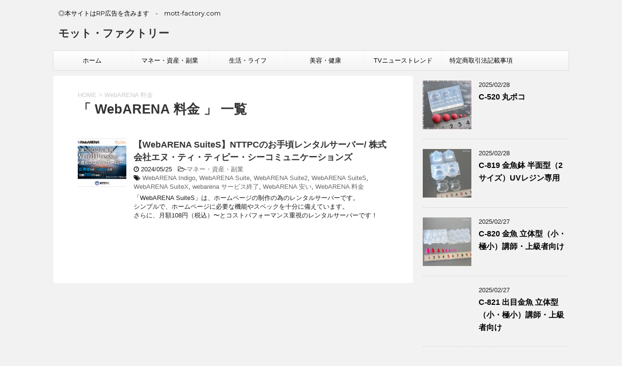

--- FILE ---
content_type: text/html; charset=UTF-8
request_url: http://mott-factory.com/tag/webarena-%E6%96%99%E9%87%91/
body_size: 20638
content:
<!DOCTYPE html>
<!--[if lt IE 7]>
<html class="ie6" lang="ja"> <![endif]-->
<!--[if IE 7]>
<html class="i7" lang="ja"> <![endif]-->
<!--[if IE 8]>
<html class="ie" lang="ja"> <![endif]-->
<!--[if gt IE 8]><!-->
<html lang="ja">
	<!--<![endif]-->
	<head prefix="og: http://ogp.me/ns# fb: http://ogp.me/ns/fb# article: http://ogp.me/ns/article#">
		<meta charset="UTF-8" >
		<meta name="viewport" content="width=device-width,initial-scale=1.0,user-scalable=no">
		<meta name="format-detection" content="telephone=no" >
		
					<meta name="robots" content="noindex,follow">
		
		<link rel="alternate" type="application/rss+xml" title="モット・ファクトリー RSS Feed" href="https://mott-factory.com/feed/" />
		<link rel="pingback" href="http://mott-factory.com/xmlrpc.php" >
		<!--[if lt IE 9]>
		<script src="http://css3-mediaqueries-js.googlecode.com/svn/trunk/css3-mediaqueries.js"></script>
		<script src="http://mott-factory.com/wp-content/themes/affinger4/js/html5shiv.js"></script>
		<![endif]-->
				<meta name='robots' content='index, follow, max-image-preview:large, max-snippet:-1, max-video-preview:-1' />
<title>WebARENA 料金 Archives - モット・ファクトリー</title>

	<!-- This site is optimized with the Yoast SEO plugin v19.6 - https://yoast.com/wordpress/plugins/seo/ -->
	<title>WebARENA 料金 Archives - モット・ファクトリー</title>
	<link rel="canonical" href="https://mott-factory.com/tag/webarena-料金/" />
	<meta property="og:locale" content="ja_JP" />
	<meta property="og:type" content="article" />
	<meta property="og:title" content="WebARENA 料金 Archives - モット・ファクトリー" />
	<meta property="og:url" content="https://mott-factory.com/tag/webarena-料金/" />
	<meta property="og:site_name" content="モット・ファクトリー" />
	<meta name="twitter:card" content="summary_large_image" />
	<script type="application/ld+json" class="yoast-schema-graph">{"@context":"https://schema.org","@graph":[{"@type":"CollectionPage","@id":"https://mott-factory.com/tag/webarena-%e6%96%99%e9%87%91/","url":"https://mott-factory.com/tag/webarena-%e6%96%99%e9%87%91/","name":"WebARENA 料金 Archives - モット・ファクトリー","isPartOf":{"@id":"https://mott-factory.com/#website"},"primaryImageOfPage":{"@id":"https://mott-factory.com/tag/webarena-%e6%96%99%e9%87%91/#primaryimage"},"image":{"@id":"https://mott-factory.com/tag/webarena-%e6%96%99%e9%87%91/#primaryimage"},"thumbnailUrl":"https://mott-factory.com/wp-content/uploads/2022/04/w【WebARENA-SuiteS】.jpg","breadcrumb":{"@id":"https://mott-factory.com/tag/webarena-%e6%96%99%e9%87%91/#breadcrumb"},"inLanguage":"ja"},{"@type":"ImageObject","inLanguage":"ja","@id":"https://mott-factory.com/tag/webarena-%e6%96%99%e9%87%91/#primaryimage","url":"https://mott-factory.com/wp-content/uploads/2022/04/w【WebARENA-SuiteS】.jpg","contentUrl":"https://mott-factory.com/wp-content/uploads/2022/04/w【WebARENA-SuiteS】.jpg","width":300,"height":250},{"@type":"BreadcrumbList","@id":"https://mott-factory.com/tag/webarena-%e6%96%99%e9%87%91/#breadcrumb","itemListElement":[{"@type":"ListItem","position":1,"name":"Home","item":"https://mott-factory.com/"},{"@type":"ListItem","position":2,"name":"WebARENA 料金"}]},{"@type":"WebSite","@id":"https://mott-factory.com/#website","url":"https://mott-factory.com/","name":"モット・ファクトリー","description":"◎本サイトはRP広告を含みます　-　mott-factory.com","potentialAction":[{"@type":"SearchAction","target":{"@type":"EntryPoint","urlTemplate":"https://mott-factory.com/?s={search_term_string}"},"query-input":"required name=search_term_string"}],"inLanguage":"ja"}]}</script>
	<!-- / Yoast SEO plugin. -->


<link rel='dns-prefetch' href='//ajax.googleapis.com' />
<link rel='dns-prefetch' href='//fonts.googleapis.com' />
<style id='wp-img-auto-sizes-contain-inline-css' type='text/css'>
img:is([sizes=auto i],[sizes^="auto," i]){contain-intrinsic-size:3000px 1500px}
/*# sourceURL=wp-img-auto-sizes-contain-inline-css */
</style>
<style id='wp-emoji-styles-inline-css' type='text/css'>

	img.wp-smiley, img.emoji {
		display: inline !important;
		border: none !important;
		box-shadow: none !important;
		height: 1em !important;
		width: 1em !important;
		margin: 0 0.07em !important;
		vertical-align: -0.1em !important;
		background: none !important;
		padding: 0 !important;
	}
/*# sourceURL=wp-emoji-styles-inline-css */
</style>
<style id='wp-block-library-inline-css' type='text/css'>
:root{--wp-block-synced-color:#7a00df;--wp-block-synced-color--rgb:122,0,223;--wp-bound-block-color:var(--wp-block-synced-color);--wp-editor-canvas-background:#ddd;--wp-admin-theme-color:#007cba;--wp-admin-theme-color--rgb:0,124,186;--wp-admin-theme-color-darker-10:#006ba1;--wp-admin-theme-color-darker-10--rgb:0,107,160.5;--wp-admin-theme-color-darker-20:#005a87;--wp-admin-theme-color-darker-20--rgb:0,90,135;--wp-admin-border-width-focus:2px}@media (min-resolution:192dpi){:root{--wp-admin-border-width-focus:1.5px}}.wp-element-button{cursor:pointer}:root .has-very-light-gray-background-color{background-color:#eee}:root .has-very-dark-gray-background-color{background-color:#313131}:root .has-very-light-gray-color{color:#eee}:root .has-very-dark-gray-color{color:#313131}:root .has-vivid-green-cyan-to-vivid-cyan-blue-gradient-background{background:linear-gradient(135deg,#00d084,#0693e3)}:root .has-purple-crush-gradient-background{background:linear-gradient(135deg,#34e2e4,#4721fb 50%,#ab1dfe)}:root .has-hazy-dawn-gradient-background{background:linear-gradient(135deg,#faaca8,#dad0ec)}:root .has-subdued-olive-gradient-background{background:linear-gradient(135deg,#fafae1,#67a671)}:root .has-atomic-cream-gradient-background{background:linear-gradient(135deg,#fdd79a,#004a59)}:root .has-nightshade-gradient-background{background:linear-gradient(135deg,#330968,#31cdcf)}:root .has-midnight-gradient-background{background:linear-gradient(135deg,#020381,#2874fc)}:root{--wp--preset--font-size--normal:16px;--wp--preset--font-size--huge:42px}.has-regular-font-size{font-size:1em}.has-larger-font-size{font-size:2.625em}.has-normal-font-size{font-size:var(--wp--preset--font-size--normal)}.has-huge-font-size{font-size:var(--wp--preset--font-size--huge)}.has-text-align-center{text-align:center}.has-text-align-left{text-align:left}.has-text-align-right{text-align:right}.has-fit-text{white-space:nowrap!important}#end-resizable-editor-section{display:none}.aligncenter{clear:both}.items-justified-left{justify-content:flex-start}.items-justified-center{justify-content:center}.items-justified-right{justify-content:flex-end}.items-justified-space-between{justify-content:space-between}.screen-reader-text{border:0;clip-path:inset(50%);height:1px;margin:-1px;overflow:hidden;padding:0;position:absolute;width:1px;word-wrap:normal!important}.screen-reader-text:focus{background-color:#ddd;clip-path:none;color:#444;display:block;font-size:1em;height:auto;left:5px;line-height:normal;padding:15px 23px 14px;text-decoration:none;top:5px;width:auto;z-index:100000}html :where(.has-border-color){border-style:solid}html :where([style*=border-top-color]){border-top-style:solid}html :where([style*=border-right-color]){border-right-style:solid}html :where([style*=border-bottom-color]){border-bottom-style:solid}html :where([style*=border-left-color]){border-left-style:solid}html :where([style*=border-width]){border-style:solid}html :where([style*=border-top-width]){border-top-style:solid}html :where([style*=border-right-width]){border-right-style:solid}html :where([style*=border-bottom-width]){border-bottom-style:solid}html :where([style*=border-left-width]){border-left-style:solid}html :where(img[class*=wp-image-]){height:auto;max-width:100%}:where(figure){margin:0 0 1em}html :where(.is-position-sticky){--wp-admin--admin-bar--position-offset:var(--wp-admin--admin-bar--height,0px)}@media screen and (max-width:600px){html :where(.is-position-sticky){--wp-admin--admin-bar--position-offset:0px}}

/*# sourceURL=wp-block-library-inline-css */
</style><style id='global-styles-inline-css' type='text/css'>
:root{--wp--preset--aspect-ratio--square: 1;--wp--preset--aspect-ratio--4-3: 4/3;--wp--preset--aspect-ratio--3-4: 3/4;--wp--preset--aspect-ratio--3-2: 3/2;--wp--preset--aspect-ratio--2-3: 2/3;--wp--preset--aspect-ratio--16-9: 16/9;--wp--preset--aspect-ratio--9-16: 9/16;--wp--preset--color--black: #000000;--wp--preset--color--cyan-bluish-gray: #abb8c3;--wp--preset--color--white: #ffffff;--wp--preset--color--pale-pink: #f78da7;--wp--preset--color--vivid-red: #cf2e2e;--wp--preset--color--luminous-vivid-orange: #ff6900;--wp--preset--color--luminous-vivid-amber: #fcb900;--wp--preset--color--light-green-cyan: #7bdcb5;--wp--preset--color--vivid-green-cyan: #00d084;--wp--preset--color--pale-cyan-blue: #8ed1fc;--wp--preset--color--vivid-cyan-blue: #0693e3;--wp--preset--color--vivid-purple: #9b51e0;--wp--preset--gradient--vivid-cyan-blue-to-vivid-purple: linear-gradient(135deg,rgb(6,147,227) 0%,rgb(155,81,224) 100%);--wp--preset--gradient--light-green-cyan-to-vivid-green-cyan: linear-gradient(135deg,rgb(122,220,180) 0%,rgb(0,208,130) 100%);--wp--preset--gradient--luminous-vivid-amber-to-luminous-vivid-orange: linear-gradient(135deg,rgb(252,185,0) 0%,rgb(255,105,0) 100%);--wp--preset--gradient--luminous-vivid-orange-to-vivid-red: linear-gradient(135deg,rgb(255,105,0) 0%,rgb(207,46,46) 100%);--wp--preset--gradient--very-light-gray-to-cyan-bluish-gray: linear-gradient(135deg,rgb(238,238,238) 0%,rgb(169,184,195) 100%);--wp--preset--gradient--cool-to-warm-spectrum: linear-gradient(135deg,rgb(74,234,220) 0%,rgb(151,120,209) 20%,rgb(207,42,186) 40%,rgb(238,44,130) 60%,rgb(251,105,98) 80%,rgb(254,248,76) 100%);--wp--preset--gradient--blush-light-purple: linear-gradient(135deg,rgb(255,206,236) 0%,rgb(152,150,240) 100%);--wp--preset--gradient--blush-bordeaux: linear-gradient(135deg,rgb(254,205,165) 0%,rgb(254,45,45) 50%,rgb(107,0,62) 100%);--wp--preset--gradient--luminous-dusk: linear-gradient(135deg,rgb(255,203,112) 0%,rgb(199,81,192) 50%,rgb(65,88,208) 100%);--wp--preset--gradient--pale-ocean: linear-gradient(135deg,rgb(255,245,203) 0%,rgb(182,227,212) 50%,rgb(51,167,181) 100%);--wp--preset--gradient--electric-grass: linear-gradient(135deg,rgb(202,248,128) 0%,rgb(113,206,126) 100%);--wp--preset--gradient--midnight: linear-gradient(135deg,rgb(2,3,129) 0%,rgb(40,116,252) 100%);--wp--preset--font-size--small: 13px;--wp--preset--font-size--medium: 20px;--wp--preset--font-size--large: 36px;--wp--preset--font-size--x-large: 42px;--wp--preset--spacing--20: 0.44rem;--wp--preset--spacing--30: 0.67rem;--wp--preset--spacing--40: 1rem;--wp--preset--spacing--50: 1.5rem;--wp--preset--spacing--60: 2.25rem;--wp--preset--spacing--70: 3.38rem;--wp--preset--spacing--80: 5.06rem;--wp--preset--shadow--natural: 6px 6px 9px rgba(0, 0, 0, 0.2);--wp--preset--shadow--deep: 12px 12px 50px rgba(0, 0, 0, 0.4);--wp--preset--shadow--sharp: 6px 6px 0px rgba(0, 0, 0, 0.2);--wp--preset--shadow--outlined: 6px 6px 0px -3px rgb(255, 255, 255), 6px 6px rgb(0, 0, 0);--wp--preset--shadow--crisp: 6px 6px 0px rgb(0, 0, 0);}:where(.is-layout-flex){gap: 0.5em;}:where(.is-layout-grid){gap: 0.5em;}body .is-layout-flex{display: flex;}.is-layout-flex{flex-wrap: wrap;align-items: center;}.is-layout-flex > :is(*, div){margin: 0;}body .is-layout-grid{display: grid;}.is-layout-grid > :is(*, div){margin: 0;}:where(.wp-block-columns.is-layout-flex){gap: 2em;}:where(.wp-block-columns.is-layout-grid){gap: 2em;}:where(.wp-block-post-template.is-layout-flex){gap: 1.25em;}:where(.wp-block-post-template.is-layout-grid){gap: 1.25em;}.has-black-color{color: var(--wp--preset--color--black) !important;}.has-cyan-bluish-gray-color{color: var(--wp--preset--color--cyan-bluish-gray) !important;}.has-white-color{color: var(--wp--preset--color--white) !important;}.has-pale-pink-color{color: var(--wp--preset--color--pale-pink) !important;}.has-vivid-red-color{color: var(--wp--preset--color--vivid-red) !important;}.has-luminous-vivid-orange-color{color: var(--wp--preset--color--luminous-vivid-orange) !important;}.has-luminous-vivid-amber-color{color: var(--wp--preset--color--luminous-vivid-amber) !important;}.has-light-green-cyan-color{color: var(--wp--preset--color--light-green-cyan) !important;}.has-vivid-green-cyan-color{color: var(--wp--preset--color--vivid-green-cyan) !important;}.has-pale-cyan-blue-color{color: var(--wp--preset--color--pale-cyan-blue) !important;}.has-vivid-cyan-blue-color{color: var(--wp--preset--color--vivid-cyan-blue) !important;}.has-vivid-purple-color{color: var(--wp--preset--color--vivid-purple) !important;}.has-black-background-color{background-color: var(--wp--preset--color--black) !important;}.has-cyan-bluish-gray-background-color{background-color: var(--wp--preset--color--cyan-bluish-gray) !important;}.has-white-background-color{background-color: var(--wp--preset--color--white) !important;}.has-pale-pink-background-color{background-color: var(--wp--preset--color--pale-pink) !important;}.has-vivid-red-background-color{background-color: var(--wp--preset--color--vivid-red) !important;}.has-luminous-vivid-orange-background-color{background-color: var(--wp--preset--color--luminous-vivid-orange) !important;}.has-luminous-vivid-amber-background-color{background-color: var(--wp--preset--color--luminous-vivid-amber) !important;}.has-light-green-cyan-background-color{background-color: var(--wp--preset--color--light-green-cyan) !important;}.has-vivid-green-cyan-background-color{background-color: var(--wp--preset--color--vivid-green-cyan) !important;}.has-pale-cyan-blue-background-color{background-color: var(--wp--preset--color--pale-cyan-blue) !important;}.has-vivid-cyan-blue-background-color{background-color: var(--wp--preset--color--vivid-cyan-blue) !important;}.has-vivid-purple-background-color{background-color: var(--wp--preset--color--vivid-purple) !important;}.has-black-border-color{border-color: var(--wp--preset--color--black) !important;}.has-cyan-bluish-gray-border-color{border-color: var(--wp--preset--color--cyan-bluish-gray) !important;}.has-white-border-color{border-color: var(--wp--preset--color--white) !important;}.has-pale-pink-border-color{border-color: var(--wp--preset--color--pale-pink) !important;}.has-vivid-red-border-color{border-color: var(--wp--preset--color--vivid-red) !important;}.has-luminous-vivid-orange-border-color{border-color: var(--wp--preset--color--luminous-vivid-orange) !important;}.has-luminous-vivid-amber-border-color{border-color: var(--wp--preset--color--luminous-vivid-amber) !important;}.has-light-green-cyan-border-color{border-color: var(--wp--preset--color--light-green-cyan) !important;}.has-vivid-green-cyan-border-color{border-color: var(--wp--preset--color--vivid-green-cyan) !important;}.has-pale-cyan-blue-border-color{border-color: var(--wp--preset--color--pale-cyan-blue) !important;}.has-vivid-cyan-blue-border-color{border-color: var(--wp--preset--color--vivid-cyan-blue) !important;}.has-vivid-purple-border-color{border-color: var(--wp--preset--color--vivid-purple) !important;}.has-vivid-cyan-blue-to-vivid-purple-gradient-background{background: var(--wp--preset--gradient--vivid-cyan-blue-to-vivid-purple) !important;}.has-light-green-cyan-to-vivid-green-cyan-gradient-background{background: var(--wp--preset--gradient--light-green-cyan-to-vivid-green-cyan) !important;}.has-luminous-vivid-amber-to-luminous-vivid-orange-gradient-background{background: var(--wp--preset--gradient--luminous-vivid-amber-to-luminous-vivid-orange) !important;}.has-luminous-vivid-orange-to-vivid-red-gradient-background{background: var(--wp--preset--gradient--luminous-vivid-orange-to-vivid-red) !important;}.has-very-light-gray-to-cyan-bluish-gray-gradient-background{background: var(--wp--preset--gradient--very-light-gray-to-cyan-bluish-gray) !important;}.has-cool-to-warm-spectrum-gradient-background{background: var(--wp--preset--gradient--cool-to-warm-spectrum) !important;}.has-blush-light-purple-gradient-background{background: var(--wp--preset--gradient--blush-light-purple) !important;}.has-blush-bordeaux-gradient-background{background: var(--wp--preset--gradient--blush-bordeaux) !important;}.has-luminous-dusk-gradient-background{background: var(--wp--preset--gradient--luminous-dusk) !important;}.has-pale-ocean-gradient-background{background: var(--wp--preset--gradient--pale-ocean) !important;}.has-electric-grass-gradient-background{background: var(--wp--preset--gradient--electric-grass) !important;}.has-midnight-gradient-background{background: var(--wp--preset--gradient--midnight) !important;}.has-small-font-size{font-size: var(--wp--preset--font-size--small) !important;}.has-medium-font-size{font-size: var(--wp--preset--font-size--medium) !important;}.has-large-font-size{font-size: var(--wp--preset--font-size--large) !important;}.has-x-large-font-size{font-size: var(--wp--preset--font-size--x-large) !important;}
/*# sourceURL=global-styles-inline-css */
</style>

<style id='classic-theme-styles-inline-css' type='text/css'>
/*! This file is auto-generated */
.wp-block-button__link{color:#fff;background-color:#32373c;border-radius:9999px;box-shadow:none;text-decoration:none;padding:calc(.667em + 2px) calc(1.333em + 2px);font-size:1.125em}.wp-block-file__button{background:#32373c;color:#fff;text-decoration:none}
/*# sourceURL=/wp-includes/css/classic-themes.min.css */
</style>
<link rel='stylesheet' id='email-subscribers-css' href='http://mott-factory.com/wp-content/plugins/email-subscribers/lite/public/css/email-subscribers-public.css?ver=5.9.4' type='text/css' media='all' />
<link rel='stylesheet' id='parent-style-css' href='http://mott-factory.com/wp-content/themes/affinger4/style.css?ver=6.9' type='text/css' media='all' />
<link rel='stylesheet' id='fonts-googleapis-montserrat-css' href='https://fonts.googleapis.com/css?family=Montserrat%3A400&#038;ver=6.9' type='text/css' media='all' />
<link rel='stylesheet' id='normalize-css' href='http://mott-factory.com/wp-content/themes/affinger4/css/normalize.css?ver=1.5.9' type='text/css' media='all' />
<link rel='stylesheet' id='font-awesome-css' href='http://mott-factory.com/wp-content/themes/affinger4/css/fontawesome/css/font-awesome.min.css?ver=4.7.0' type='text/css' media='all' />
<link rel='stylesheet' id='style-css' href='http://mott-factory.com/wp-content/themes/affinger4-child-kagemusya/style.css?ver=6.9' type='text/css' media='all' />
<link rel='stylesheet' id='single2-css' href='http://mott-factory.com/wp-content/themes/affinger4/st-kanricss.php' type='text/css' media='all' />
<link rel='stylesheet' id='single-css' href='http://mott-factory.com/wp-content/themes/affinger4/st-rankcss.php' type='text/css' media='all' />
<script type="text/javascript" src="//ajax.googleapis.com/ajax/libs/jquery/1.11.3/jquery.min.js?ver=1.11.3" id="jquery-js"></script>
<link rel="https://api.w.org/" href="https://mott-factory.com/wp-json/" /><link rel="alternate" title="JSON" type="application/json" href="https://mott-factory.com/wp-json/wp/v2/tags/875" />
<link rel="stylesheet" href="http://mott-factory.com/wp-content/plugins/count-per-day/counter.css" type="text/css" />
    <script type="text/javascript">
        function nxsPostToFav(obj){ obj.preventDefault;
            var k = obj.target.split("-"); var nt = k[0]; var ii = k[1];  var pid = k[2];
            var data = {  action:'nxs_snap_aj', nxsact: 'manPost', nt:nt, id: pid, nid: ii, et_load_builder_modules:1, _wpnonce: '2d183b6b05'};
            jQuery('#nxsFavNoticeCnt').html('<p> Posting... </p>'); jQuery('#nxsFavNotice').modal({ fadeDuration: 50 });
            jQuery.post('https://mott-factory.com/wp-admin/admin-ajax.php', data, function(response) { if (response=='') response = 'Message Posted';
                jQuery('#nxsFavNoticeCnt').html('<p> ' + response + '</p>' +'<input type="button"  onclick="jQuery.modal.close();" class="bClose" value="Close" />');
            });
        }
    </script><meta name="robots" content="noindex, follow" />
<!-- ## NXS/OG ## --><!-- ## NXSOGTAGS ## --><!-- ## NXS/OG ## -->
						


<script>
jQuery(function(){
    jQuery('.st-btn-open').click(function(){
        jQuery(this).next('.st-slidebox').stop(true, true).slideToggle();
    });
});
</script>

			<link rel='stylesheet' id='modal-css' href='http://mott-factory.com/wp-content/plugins/social-networks-auto-poster-facebook-twitter-g/js-css/jquery.modal.min.css?ver=4.3.25' type='text/css' media='all' />
</head>
	<body class="archive tag tag-webarena- tag-875 wp-theme-affinger4 wp-child-theme-affinger4-child-kagemusya not-front-page" >
				<div id="st-ami">
				<div id="wrapper" class="">
				<div id="wrapper-in">
					<header id="">
						<div id="headbox-bg">
							<div class="clearfix" id="headbox">
										<nav id="s-navi" class="pcnone">
			<dl class="acordion">
				<dt class="trigger">
					<p><span class="op"><i class="fa fa-bars"></i></span></p>
		
					<!-- 追加メニュー -->
					
					<!-- 追加メニュー2 -->
					
						</dt>

				<dd class="acordion_tree">
				

										<div class="menu-menu-container"><ul id="menu-menu" class="menu"><li id="menu-item-82415" class="menu-item menu-item-type-custom menu-item-object-custom menu-item-82415"><a href="https://mott-factory.com/">ホーム</a></li>
<li id="menu-item-82371" class="menu-item menu-item-type-taxonomy menu-item-object-category menu-item-82371"><a href="https://mott-factory.com/category/%e3%83%9e%e3%83%8d%e3%83%bc%e3%83%bb%e8%b3%87%e7%94%a3%e3%83%bb%e5%89%af%e6%a5%ad/">マネー・資産・副業</a></li>
<li id="menu-item-82372" class="menu-item menu-item-type-taxonomy menu-item-object-category menu-item-82372"><a href="https://mott-factory.com/category/%e7%94%9f%e6%b4%bb%e3%83%bb%e3%83%a9%e3%82%a4%e3%83%95/">生活・ライフ</a></li>
<li id="menu-item-82373" class="menu-item menu-item-type-taxonomy menu-item-object-category menu-item-82373"><a href="https://mott-factory.com/category/%e7%be%8e%e5%ae%b9%e3%83%bb%e5%81%a5%e5%ba%b7/">美容・健康</a></li>
<li id="menu-item-82416" class="menu-item menu-item-type-taxonomy menu-item-object-category menu-item-82416"><a href="https://mott-factory.com/category/tv%e3%83%8b%e3%83%a5%e3%83%bc%e3%82%b9%e3%83%88%e3%83%ac%e3%83%b3%e3%83%89/">TVニューストレンド</a></li>
<li id="menu-item-86692" class="menu-item menu-item-type-post_type menu-item-object-page menu-item-86692"><a href="https://mott-factory.com/%e7%89%b9%e5%ae%9a%e5%95%86%e5%8f%96%e5%bc%95%e6%b3%95%e8%a8%98%e8%bc%89%e4%ba%8b%e9%a0%85/">特定商取引法記載事項</a></li>
</ul></div>					<div class="clear"></div>

				</dd>
			</dl>
		</nav>
										<div id="header-l">
										
            
			
				<!-- キャプション -->
				                
					              		 	 <p class="descr sitenametop">
               		     	◎本サイトはRP広告を含みます　-　mott-factory.com               			 </p>
					                    
				                
				<!-- ロゴ又はブログ名 -->
				              		  <p class="sitename"><a href="https://mott-factory.com/">
                  		                      		    モット・ファクトリー                   		               		  </a></p>
            					<!-- ロゴ又はブログ名ここまで -->

			    
		
    									</div><!-- /#header-l -->
								<div id="header-r" class="smanone">
																		
								</div><!-- /#header-r -->
							</div><!-- /#headbox-bg -->
						</div><!-- /#headbox clearfix -->
					
<div id="gazou-wide">
			<div id="st-menubox">
			<div id="st-menuwide">
				<nav class="smanone clearfix"><ul id="menu-menu-1" class="menu"><li class="menu-item menu-item-type-custom menu-item-object-custom menu-item-82415"><a href="https://mott-factory.com/">ホーム</a></li>
<li class="menu-item menu-item-type-taxonomy menu-item-object-category menu-item-82371"><a href="https://mott-factory.com/category/%e3%83%9e%e3%83%8d%e3%83%bc%e3%83%bb%e8%b3%87%e7%94%a3%e3%83%bb%e5%89%af%e6%a5%ad/">マネー・資産・副業</a></li>
<li class="menu-item menu-item-type-taxonomy menu-item-object-category menu-item-82372"><a href="https://mott-factory.com/category/%e7%94%9f%e6%b4%bb%e3%83%bb%e3%83%a9%e3%82%a4%e3%83%95/">生活・ライフ</a></li>
<li class="menu-item menu-item-type-taxonomy menu-item-object-category menu-item-82373"><a href="https://mott-factory.com/category/%e7%be%8e%e5%ae%b9%e3%83%bb%e5%81%a5%e5%ba%b7/">美容・健康</a></li>
<li class="menu-item menu-item-type-taxonomy menu-item-object-category menu-item-82416"><a href="https://mott-factory.com/category/tv%e3%83%8b%e3%83%a5%e3%83%bc%e3%82%b9%e3%83%88%e3%83%ac%e3%83%b3%e3%83%89/">TVニューストレンド</a></li>
<li class="menu-item menu-item-type-post_type menu-item-object-page menu-item-86692"><a href="https://mott-factory.com/%e7%89%b9%e5%ae%9a%e5%95%86%e5%8f%96%e5%bc%95%e6%b3%95%e8%a8%98%e8%bc%89%e4%ba%8b%e9%a0%85/">特定商取引法記載事項</a></li>
</ul></nav>			</div>
		</div>
	</div>

					</header>
					<div id="content-w">
						
					
<div id="content" class="clearfix">
	<div id="contentInner">
		<main >
			<article>
				<!--ぱんくず -->
									<div id="breadcrumb">
					<ol>
						<li><a href="https://mott-factory.com"><span>HOME</span></a> > </li>
						<li>WebARENA 料金</li>
					</ol>
					</div>
								<!--/ ぱんくず -->
				<!--ループ開始-->
				<h1 class="entry-title">「
											WebARENA 料金										」 一覧 </h1>
				<div class="kanren ">
						<dl class="clearfix">
			<dt><a href="https://mott-factory.com/%e3%80%90webarena-suites%e3%80%91nttpc%e3%81%ae%e3%81%8a%e6%89%8b%e9%a0%83%e3%83%ac%e3%83%b3%e3%82%bf%e3%83%ab%e3%82%b5%e3%83%bc%e3%83%90%e3%83%bc-%e6%a0%aa%e5%bc%8f%e4%bc%9a%e7%a4%be%e3%82%a8/">
											<img width="150" height="150" src="https://mott-factory.com/wp-content/uploads/2022/04/w【WebARENA-SuiteS】-150x150.jpg" class="attachment-thumbnail size-thumbnail wp-post-image" alt="" decoding="async" />									</a></dt>
			<dd>
								<h3><a href="https://mott-factory.com/%e3%80%90webarena-suites%e3%80%91nttpc%e3%81%ae%e3%81%8a%e6%89%8b%e9%a0%83%e3%83%ac%e3%83%b3%e3%82%bf%e3%83%ab%e3%82%b5%e3%83%bc%e3%83%90%e3%83%bc-%e6%a0%aa%e5%bc%8f%e4%bc%9a%e7%a4%be%e3%82%a8/">
						【WebARENA SuiteS】NTTPCのお手頃レンタルサーバー/ 株式会社エヌ・ティ・ティピー・シーコミュニケーションズ					</a></h3>

				<div class="blog_info ">
					<p><i class="fa fa-clock-o"></i>
						2024/05/25						&nbsp;<span class="pcone">
															<i class="fa fa-folder-open-o" aria-hidden="true"></i>-<a href="https://mott-factory.com/category/%e3%83%9e%e3%83%8d%e3%83%bc%e3%83%bb%e8%b3%87%e7%94%a3%e3%83%bb%e5%89%af%e6%a5%ad/" rel="category tag">マネー・資産・副業</a><br/>
														<i class="fa fa-tags"></i>&nbsp;<a href="https://mott-factory.com/tag/webarena-indigo/" rel="tag">WebARENA Indigo</a>, <a href="https://mott-factory.com/tag/webarena-suite/" rel="tag">WebARENA Suite</a>, <a href="https://mott-factory.com/tag/webarena-suite2/" rel="tag">WebARENA Suite2</a>, <a href="https://mott-factory.com/tag/webarena-suites/" rel="tag">WebARENA SuiteS</a>, <a href="https://mott-factory.com/tag/webarena-suitex/" rel="tag">WebARENA SuiteX</a>, <a href="https://mott-factory.com/tag/webarena-%e3%82%b5%e3%83%bc%e3%83%93%e3%82%b9%e7%b5%82%e4%ba%86/" rel="tag">webarena サービス終了</a>, <a href="https://mott-factory.com/tag/webarena-%e5%ae%89%e3%81%84/" rel="tag">WebARENA 安い</a>, <a href="https://mott-factory.com/tag/webarena-%e6%96%99%e9%87%91/" rel="tag">WebARENA 料金</a>          </span></p>
				</div>

									<div class="smanone">
						<p>「WebARENA SuiteS」は、ホームページの制作の為のレンタルサーバーです。<br />
シンプルで、ホームページに必要な機能やスペックを十分に備えています。<br />
さらに、月額108円（税込）〜とコストパフォーマンス重視のレンタルサーバーです！</p>
					</div>
				
			</dd>
		</dl>
	</div>
					<div class="st-pagelink">
		<div class="st-pagelink-in">
				</div>
	</div>
			</article>
		</main>
	</div>
	<!-- /#contentInner -->
	<div id="side">
	<aside>

		
					<div class="kanren ">
										<dl class="clearfix">
				<dt><a href="https://mott-factory.com/c250201732/">
													<img width="150" height="150" src="https://mott-factory.com/wp-content/uploads/2025/02/c250201732pl-150x150.jpg" class="attachment-thumbnail size-thumbnail wp-post-image" alt="" decoding="async" loading="lazy" srcset="https://mott-factory.com/wp-content/uploads/2025/02/c250201732pl-150x150.jpg 150w, https://mott-factory.com/wp-content/uploads/2025/02/c250201732pl-300x300.jpg 300w, https://mott-factory.com/wp-content/uploads/2025/02/c250201732pl.jpg 400w" sizes="auto, (max-width: 150px) 100vw, 150px" />											</a></dt>
				<dd>
										<div class="blog_info ">
						<p>2025/02/28</p>
					</div>
					<h5><a href="https://mott-factory.com/c250201732/">C-520 丸ポコ</a></h5>

			
				</dd>
			</dl>
								<dl class="clearfix">
				<dt><a href="https://mott-factory.com/c250201766/">
													<img width="150" height="150" src="https://mott-factory.com/wp-content/uploads/2025/02/c250201766pl-150x150.jpg" class="attachment-thumbnail size-thumbnail wp-post-image" alt="" decoding="async" loading="lazy" srcset="https://mott-factory.com/wp-content/uploads/2025/02/c250201766pl-150x150.jpg 150w, https://mott-factory.com/wp-content/uploads/2025/02/c250201766pl-300x300.jpg 300w, https://mott-factory.com/wp-content/uploads/2025/02/c250201766pl.jpg 600w" sizes="auto, (max-width: 150px) 100vw, 150px" />											</a></dt>
				<dd>
										<div class="blog_info ">
						<p>2025/02/28</p>
					</div>
					<h5><a href="https://mott-factory.com/c250201766/">C-819 金魚鉢 半面型（2サイズ）UVレジン専用</a></h5>

			
				</dd>
			</dl>
								<dl class="clearfix">
				<dt><a href="https://mott-factory.com/c250201767/">
													<img width="150" height="150" src="https://mott-factory.com/wp-content/uploads/2025/02/c250201767pl-150x150.jpg" class="attachment-thumbnail size-thumbnail wp-post-image" alt="" decoding="async" loading="lazy" srcset="https://mott-factory.com/wp-content/uploads/2025/02/c250201767pl-150x150.jpg 150w, https://mott-factory.com/wp-content/uploads/2025/02/c250201767pl-300x300.jpg 300w, https://mott-factory.com/wp-content/uploads/2025/02/c250201767pl.jpg 600w" sizes="auto, (max-width: 150px) 100vw, 150px" />											</a></dt>
				<dd>
										<div class="blog_info ">
						<p>2025/02/27</p>
					</div>
					<h5><a href="https://mott-factory.com/c250201767/">C-820 金魚 立体型（小・極小）講師・上級者向け</a></h5>

			
				</dd>
			</dl>
								<dl class="clearfix">
				<dt><a href="https://mott-factory.com/c250201768/">
													<img width="1" height="1" src="https://mott-factory.com/wp-content/uploads/2025/02/c250201768pl.jpg" class="attachment-thumbnail size-thumbnail wp-post-image" alt="" decoding="async" loading="lazy" />											</a></dt>
				<dd>
										<div class="blog_info ">
						<p>2025/02/27</p>
					</div>
					<h5><a href="https://mott-factory.com/c250201768/">C-821 出目金魚 立体型（小・極小）講師・上級者向け</a></h5>

			
				</dd>
			</dl>
								<dl class="clearfix">
				<dt><a href="https://mott-factory.com/c250200331/">
													<img width="150" height="150" src="https://mott-factory.com/wp-content/uploads/2025/02/c250200331pl-150x150.jpg" class="attachment-thumbnail size-thumbnail wp-post-image" alt="" decoding="async" loading="lazy" srcset="https://mott-factory.com/wp-content/uploads/2025/02/c250200331pl-150x150.jpg 150w, https://mott-factory.com/wp-content/uploads/2025/02/c250200331pl-300x300.jpg 300w, https://mott-factory.com/wp-content/uploads/2025/02/c250200331pl.jpg 500w" sizes="auto, (max-width: 150px) 100vw, 150px" />											</a></dt>
				<dd>
										<div class="blog_info ">
						<p>2025/02/20</p>
					</div>
					<h5><a href="https://mott-factory.com/c250200331/">02501 ソフトモールド A-501 顔型 愛タイプ</a></h5>

			
				</dd>
			</dl>
				</div>		
		
		<div id="scrollad">
						<!--ここにgoogleアドセンスコードを貼ると規約違反になるので注意して下さい-->
			
		</div>
	</aside>
</div>
<!-- /#side -->
</div>
<!--/#content -->
</div><!-- /contentw -->
<footer>
<div id="footer">
<div id="footer-in">

	<div class="footer-wbox clearfix">

		<div class="footer-r">
			<div class="footer-rbox"><div id="search">
	<form method="get" id="searchform" action="https://mott-factory.com/">
		<label class="hidden" for="s">
					</label>
		<input type="text" placeholder="検索するテキストを入力" value="" name="s" id="s" />
		<input type="image" src="http://mott-factory.com/wp-content/themes/affinger4/images/search.png" alt="検索" id="searchsubmit" />
	</form>
</div>
<!-- /stinger --> </div><div class="footer-rbox"><p class="st-widgets-title">GA</p>			<div class="textwidget"><p><a href="https://px.a8.net/svt/ejp?a8mat=2HFI6G+A5K8IY+348+1C6TPD" rel="nofollow"><img loading="lazy" decoding="async" src="https://www25.a8.net/svt/bgt?aid=150209224614&amp;wid=004&amp;eno=01&amp;mid=s00000000404008094000&amp;mc=1" alt="" width="300" height="250" border="0" /><br />
</a></p>
<p><a href="https://px.a8.net/svt/ejp?a8mat=2HFI6G+A5K8IY+348+1BNBJM" rel="nofollow">ムームードメイン</a><a href="https://px.a8.net/svt/ejp?a8mat=2HFI6G+A5K8IY+348+1C6TPD" rel="nofollow"><br />
<img loading="lazy" decoding="async" src="https://www12.a8.net/0.gif?a8mat=2HFI6G+A5K8IY+348+1BNBJM" alt="" width="1" height="1" border="0" /></a></p>
<p><a href="https://accaii.com/pikakichi2015/script?ck1=1&amp;xno=230f19a3955dbb40&amp;tz=32400&amp;scr=1536.864.24&amp;inw=1299&amp;dpr=1.25&amp;ori=0&amp;tch=0&amp;geo=1&amp;nav=Mozilla%2F5.0%20(Windows%20NT%2010.0%3B%20Win64%3B%20x64)%20AppleWebKit%2F537.36%20(KHTML%2C%20like%20Gecko)%20Chrome%2F128.0.0.0%20Safari%2F537.36&amp;url=https%3A%2F%2Farecacatechu.jp%2F%25e7%25b7%258f%25e7%2590%2586%25e5%25a4%25a7%25e8%2587%25a3%25e3%2581%25ae%25e8%25b3%2587%25e8%25b3%25aa%2F&amp;ttl=%E7%B7%8F%E7%90%86%E5%A4%A7%E8%87%A3%E3%81%AE%E8%B3%87%E8%B3%AA%E3%81%AE%E5%AD%A6%E3%81%B3%EF%BC%9A%E3%83%AA%E3%83%BC%E3%83%80%E3%83%BC%E3%82%B7%E3%83%83%E3%83%97%E3%81%AE%E6%9C%AA%E6%9D%A5%E3%82%92%E5%88%87%E3%82%8A%E9%96%8B%E3%81%8F%E9%8D%B5%E3%81%8C%E3%81%93%E3%81%93%E3%81%AB%E3%81%82%E3%82%8B%EF%BC%81%20-%20arecacatechu.jp&amp;mile=230f19a3955dbb40.66cae9df.66d0d5eb.1b.11.24.0&amp;clk=https%3A%2F%2Fwww.amazon.co.jp%2Fs%3Fi%3Ddigital-text%26rh%3Dp_27%253A%25E3%2582%25B1%25E3%2583%25B3%25E3%2582%25B3%25E3%2582%25A6%2B%25E3%2583%2594%25E3%2582%25AB%25E3%2582%25AD%25E3%2583%2581%26s%3Drelevancerank%26text%3D%25E3%2582%25B1%25E3%2583%25B3%25E3%2582%25B3%25E3%2582%25A6%2B%25E3%2583%2594%25E3%2582%25AB%25E3%2582%25AD%25E3%2583%2581%26ref%3Ddp_byline_sr_ebooks_1&amp;lbl=Amazon%E3%83%AA%E3%83%B3%E3%82%AF&amp;now=1724962322237&amp;relay=on">ピカキチ叢書</a></p>
<p>↑↑↑↑↑↑↑↑↑↑↑↑↑</p>
<p>あなたの読みたい本がここにある！</p>
<p>&nbsp;</p>
<p><strong><a href="http://adult-rental-server.mcdermottpublishing.com/">アダルト可レンタルサーバー</a></strong></p>
<p>&nbsp;</p>
<p>g:</p>
<p><script async src="https://pagead2.googlesyndication.com/pagead/js/adsbygoogle.js?client=ca-pub-5650381684450614" crossorigin="anonymous"></script></p>
<p>a:</p>
<p><script src="//accaii.com/pikakichi2015/script.js" async="async"></script><noscript><br />
<img decoding="async" src="//accaii.com/pikakichi2015/script?guid=on" /><br />
</noscript></p>
</div>
		</div><div class="footer-rbox"><p class="st-widgets-title">FA</p>			<div class="textwidget"><p><strong><a href="http://factoringfx.xn--eckzb3bvdxa.jp/">ファクタリングオンライン</a></strong></p>
<p><strong><a href="http://adult-rental-server.mcdermottpublishing.com/">アダルト可レンタルサーバー</a></strong></p>
</div>
		</div><div class="footer-rbox"><p class="st-widgets-title">Popular Posts</p><ul class="cpd_front_list"><li><a href="https://mott-factory.com?p=102268">ピカキチ叢書 売れ筋ランキングTOP10作品</a> </li>
<li><a href="https://mott-factory.com?p=81920">cha_201903gswd2011pl</a> </li>
<li><a href="https://mott-factory.com?p=34953">【サーモスタンド】非接触型体温計・株式会社オーケンウォーター・新型コロナウイルス感染対策</a> </li>
<li><a href="https://mott-factory.com?p=83460">美和子スペシャル</a> </li>
<li><a href="https://mott-factory.com?p=83763">さとふる</a> </li>
<li><a href="https://mott-factory.com?p=83297">シャマル</a> </li>
<li><a href="https://mott-factory.com?p=82296">ファクタリング事業資金調達７秒無料お見積り【トップ・マネジメント】</a> </li>
<li><a href="https://mott-factory.com?p=81598">お名前ドットコム__レンタルサーバー(RSプラン)・ドメイン同時お申込み手順（再送）</a> </li>
<li><a href="https://mott-factory.com?p=83682">ニーゴKAITO</a> </li>
<li><a href="https://mott-factory.com?p=83713">茶野</a> </li>
</ul></div><div class="footer-rbox"><p class="st-widgets-title">カテゴリー</p><form action="https://mott-factory.com" method="get"><label class="screen-reader-text" for="categories-dropdown-2">カテゴリー</label><select  name='cat' id='categories-dropdown-2' class='postform'>
	<option value='-1'>カテゴリーを選択</option>
	<option class="level-0" value="1182">1/18&nbsp;&nbsp;(1)</option>
	<option class="level-0" value="1190">1/43&nbsp;&nbsp;(1)</option>
	<option class="level-0" value="1180">1/64&nbsp;&nbsp;(3)</option>
	<option class="level-0" value="1197">2022/08再生産分&nbsp;&nbsp;(1)</option>
	<option class="level-0" value="1194">2022/09再生産分&nbsp;&nbsp;(1)</option>
	<option class="level-0" value="1199">2022/10再生産分&nbsp;&nbsp;(1)</option>
	<option class="level-0" value="67">AGA&nbsp;&nbsp;(2)</option>
	<option class="level-0" value="1302">Blu-ray（ブルーレイ）&nbsp;&nbsp;(11)</option>
	<option class="level-0" value="51">CU（チャップアップ）シャンプー&nbsp;&nbsp;(1)</option>
	<option class="level-0" value="1538">Do It Yourself！！ -どぅー・いっと・ゆあせるふ-&nbsp;&nbsp;(1)</option>
	<option class="level-0" value="1264">Fate&nbsp;&nbsp;(1)</option>
	<option class="level-0" value="1233">HG ハイグレード&nbsp;&nbsp;(4)</option>
	<option class="level-0" value="1193">HGUC&nbsp;&nbsp;(1)</option>
	<option class="level-0" value="1250">How To&nbsp;&nbsp;(1)</option>
	<option class="level-0" value="1359">J-POP&nbsp;&nbsp;(2)</option>
	<option class="level-0" value="1333">JIGSAW&nbsp;&nbsp;(1)</option>
	<option class="level-0" value="1196">MG マスターグレード&nbsp;&nbsp;(2)</option>
	<option class="level-0" value="1532">NHKスペシャル 映像の世紀&nbsp;&nbsp;(1)</option>
	<option class="level-0" value="1261">SF&nbsp;&nbsp;(10)</option>
	<option class="level-0" value="1360">Sound Garage Shooting Live&nbsp;&nbsp;(2)</option>
	<option class="level-0" value="1544">TVトレンド&nbsp;&nbsp;(16)</option>
	<option class="level-0" value="57">TVニューストレンド&nbsp;&nbsp;(358)</option>
	<option class="level-0" value="1536">YouTube・動画編集&nbsp;&nbsp;(1)</option>
	<option class="level-0" value="1339">あきやまただし作品シリーズ&nbsp;&nbsp;(1)</option>
	<option class="level-0" value="1203">お城・建物・情景&nbsp;&nbsp;(1)</option>
	<option class="level-0" value="1522">お金・資産運用&nbsp;&nbsp;(1)</option>
	<option class="level-0" value="1364">かいけつゾロリ&nbsp;&nbsp;(1)</option>
	<option class="level-0" value="1269">けっこう仮面&nbsp;&nbsp;(1)</option>
	<option class="level-0" value="1220">ご注文はうさぎですか？&nbsp;&nbsp;(6)</option>
	<option class="level-0" value="1530">その他&nbsp;&nbsp;(1)</option>
	<option class="level-0" value="1218">その他（ガンプラ）&nbsp;&nbsp;(7)</option>
	<option class="level-0" value="1258">その着せ替え人形は恋をする&nbsp;&nbsp;(1)</option>
	<option class="level-0" value="1280">それいけ！アンパンマン&nbsp;&nbsp;(3)</option>
	<option class="level-0" value="1354">とっとこハム太郎&nbsp;&nbsp;(1)</option>
	<option class="level-0" value="1521">とと姉ちゃん&nbsp;&nbsp;(3)</option>
	<option class="level-0" value="1235">ぬいぐるみ&nbsp;&nbsp;(1)</option>
	<option class="level-0" value="1245">ふしぎ星の☆ふたご姫&nbsp;&nbsp;(1)</option>
	<option class="level-0" value="998">ふわり&nbsp;&nbsp;(19)</option>
	<option class="level-0" value="1055">ふわ姫&nbsp;&nbsp;(20)</option>
	<option class="level-0" value="1304">ももクロ式見学ガイド もも見！！&nbsp;&nbsp;(1)</option>
	<option class="level-0" value="1212">やはり俺の青春ラブコメはまちがっている。&nbsp;&nbsp;(2)</option>
	<option class="level-0" value="1168">アイドル&nbsp;&nbsp;(2)</option>
	<option class="level-0" value="1262">アクション&nbsp;&nbsp;(33)</option>
	<option class="level-0" value="1265">アドベンチャー&nbsp;&nbsp;(5)</option>
	<option class="level-0" value="1365">アドベンチャー・ファミリー&nbsp;&nbsp;(1)</option>
	<option class="level-0" value="1332">アメイジング・ワールド&nbsp;&nbsp;(2)</option>
	<option class="level-0" value="65">イクオス&nbsp;&nbsp;(1)</option>
	<option class="level-0" value="1158">イメージビデオ&nbsp;&nbsp;(2)</option>
	<option class="level-0" value="1305">ウルトラQ&nbsp;&nbsp;(2)</option>
	<option class="level-0" value="1329">エイリアン&nbsp;&nbsp;(2)</option>
	<option class="level-0" value="1271">エロス&nbsp;&nbsp;(1)</option>
	<option class="level-0" value="1251">カルチャー&nbsp;&nbsp;(1)</option>
	<option class="level-0" value="1191">ガンダム&nbsp;&nbsp;(10)</option>
	<option class="level-0" value="1195">ガンダム外伝ゲームなど他作品&nbsp;&nbsp;(1)</option>
	<option class="level-0" value="1192">ガンプラ&nbsp;&nbsp;(10)</option>
	<option class="level-0" value="1246">キッズ&nbsp;&nbsp;(8)</option>
	<option class="level-0" value="1208">キャラクター&nbsp;&nbsp;(21)</option>
	<option class="level-0" value="1207">キャラクターフィギュア（スケール）&nbsp;&nbsp;(2)</option>
	<option class="level-0" value="1216">キャラクタープラモデル&nbsp;&nbsp;(5)</option>
	<option class="level-0" value="1211">キャラクター雑貨&nbsp;&nbsp;(26)</option>
	<option class="level-0" value="1252">キレイになるDVD&nbsp;&nbsp;(1)</option>
	<option class="level-0" value="1272">ギャグ・コメディ&nbsp;&nbsp;(8)</option>
	<option class="level-0" value="1372">クラシック&nbsp;&nbsp;(1)</option>
	<option class="level-0" value="1210">グッズ&nbsp;&nbsp;(29)</option>
	<option class="level-0" value="1161">グラビア&nbsp;&nbsp;(1)</option>
	<option class="level-0" value="1341">ゲゲゲの鬼太郎&nbsp;&nbsp;(1)</option>
	<option class="level-0" value="1236">コレクションBOX&nbsp;&nbsp;(1)</option>
	<option class="level-0" value="1334">サイコ・スリラー&nbsp;&nbsp;(4)</option>
	<option class="level-0" value="1292">サスペンス&nbsp;&nbsp;(15)</option>
	<option class="level-0" value="1286">サンプル動画&nbsp;&nbsp;(13)</option>
	<option class="level-0" value="1278">スウィート・ドリームズ〜一千零一夜〜&nbsp;&nbsp;(24)</option>
	<option class="level-0" value="1174">スケールモデル&nbsp;&nbsp;(57)</option>
	<option class="level-0" value="1516">ストレイン 沈黙のエクリプス&nbsp;&nbsp;(3)</option>
	<option class="level-0" value="1327">スヌーピー&nbsp;&nbsp;(1)</option>
	<option class="level-0" value="1318">スプラッター&nbsp;&nbsp;(3)</option>
	<option class="level-0" value="1367">スポーツ&nbsp;&nbsp;(3)</option>
	<option class="level-0" value="1172">スポーツカー・車・トラック&nbsp;&nbsp;(39)</option>
	<option class="level-0" value="1169">セクシー&nbsp;&nbsp;(1)</option>
	<option class="level-0" value="1222">ソードアート・オンライン&nbsp;&nbsp;(7)</option>
	<option class="level-0" value="1200">タイヤ＆ホイール&nbsp;&nbsp;(1)</option>
	<option class="level-0" value="1181">ダイキャスト&nbsp;&nbsp;(4)</option>
	<option class="level-0" value="1240">テレビ&nbsp;&nbsp;(11)</option>
	<option class="level-0" value="1312">ディズニー&nbsp;&nbsp;(2)</option>
	<option class="level-0" value="1188">ディティールアップパーツ&nbsp;&nbsp;(1)</option>
	<option class="level-0" value="1342">ドキュメンタリー&nbsp;&nbsp;(3)</option>
	<option class="level-0" value="1241">ドラマ&nbsp;&nbsp;(67)</option>
	<option class="level-0" value="1519">ドント・ブリーズ&nbsp;&nbsp;(2)</option>
	<option class="level-0" value="1221">ノーゲーム・ノーライフ&nbsp;&nbsp;(3)</option>
	<option class="level-0" value="1159">ハイビジョン&nbsp;&nbsp;(1)</option>
	<option class="level-0" value="40">ハゲ&nbsp;&nbsp;(1)</option>
	<option class="level-0" value="41">ハゲ 恋人・彼氏・主人&nbsp;&nbsp;(1)</option>
	<option class="level-0" value="42">ハゲ芸能人・有名人&nbsp;&nbsp;(1)</option>
	<option class="level-0" value="1232">ハヤテのごとく！&nbsp;&nbsp;(1)</option>
	<option class="level-0" value="1324">ハートキャッチプリキュア！&nbsp;&nbsp;(1)</option>
	<option class="level-0" value="1308">バイオレンス&nbsp;&nbsp;(1)</option>
	<option class="level-0" value="1184">バイク類&nbsp;&nbsp;(5)</option>
	<option class="level-0" value="1361">バンド&nbsp;&nbsp;(2)</option>
	<option class="level-0" value="1313">バンビ&nbsp;&nbsp;(1)</option>
	<option class="level-0" value="23">パソコン&nbsp;&nbsp;(2)</option>
	<option class="level-0" value="1284">パニック&nbsp;&nbsp;(1)</option>
	<option class="level-0" value="1370">パロディ&nbsp;&nbsp;(1)</option>
	<option class="level-0" value="1183">パーツ・エッチング・デカール&nbsp;&nbsp;(5)</option>
	<option class="level-0" value="1325">ヒューマンドラマ&nbsp;&nbsp;(2)</option>
	<option class="level-0" value="1282">ヒーロー・ヒロイン&nbsp;&nbsp;(6)</option>
	<option class="level-0" value="1523">ビジネス&nbsp;&nbsp;(10)</option>
	<option class="level-0" value="1314">ファミリー&nbsp;&nbsp;(7)</option>
	<option class="level-0" value="1242">ファンタジー&nbsp;&nbsp;(28)</option>
	<option class="level-0" value="1204">フィギュア&nbsp;&nbsp;(3)</option>
	<option class="level-0" value="1371">フライングハイ&nbsp;&nbsp;(1)</option>
	<option class="level-0" value="1300">フラワー FLOWER&nbsp;&nbsp;(4)</option>
	<option class="level-0" value="1535">ブログ・メディア運営&nbsp;&nbsp;(2)</option>
	<option class="level-0" value="1171">プラモデル&nbsp;&nbsp;(94)</option>
	<option class="level-0" value="1187">プラモデルキット&nbsp;&nbsp;(2)</option>
	<option class="level-0" value="1531">プログラミング&nbsp;&nbsp;(1)</option>
	<option class="level-0" value="1534">プロジェクトX&nbsp;&nbsp;(1)</option>
	<option class="level-0" value="1338">プロジェクト・ランウェイ&nbsp;&nbsp;(1)</option>
	<option class="level-0" value="1319">ヘブンズ・フラワー&nbsp;&nbsp;(3)</option>
	<option class="level-0" value="1243">ホラー&nbsp;&nbsp;(8)</option>
	<option class="level-0" value="1189">ボーカロイド&nbsp;&nbsp;(2)</option>
	<option class="level-0" value="1513">ポイント最大50倍キャンペーン&nbsp;&nbsp;(1)</option>
	<option class="level-0" value="35">マイナチュレ&nbsp;&nbsp;(2)</option>
	<option class="level-0" value="1217">マクロス&nbsp;&nbsp;(1)</option>
	<option class="level-0" value="1237">マネー・副業&nbsp;&nbsp;(3)</option>
	<option class="level-0" value="93">マネー・資産・副業&nbsp;&nbsp;(500)</option>
	<option class="level-0" value="1524">マーケティング&nbsp;&nbsp;(1)</option>
	<option class="level-0" value="1309">ミステリー&nbsp;&nbsp;(7)</option>
	<option class="level-0" value="1316">ミッキーマウス クラブハウス&nbsp;&nbsp;(1)</option>
	<option class="level-0" value="1178">ミニカー&nbsp;&nbsp;(6)</option>
	<option class="level-0" value="1202">ミニ四駆&nbsp;&nbsp;(1)</option>
	<option class="level-0" value="1201">ミニ四駆パーツ&nbsp;&nbsp;(1)</option>
	<option class="level-0" value="1176">ミリタリー&nbsp;&nbsp;(31)</option>
	<option class="level-0" value="27">モウダス&nbsp;&nbsp;(3)</option>
	<option class="level-0" value="1525">ユニコーンに乗って&nbsp;&nbsp;(1)</option>
	<option class="level-0" value="1065">ラフィー&nbsp;&nbsp;(3)</option>
	<option class="level-0" value="1279">ラブコメ&nbsp;&nbsp;(24)</option>
	<option class="level-0" value="1273">ラブストーリー&nbsp;&nbsp;(4)</option>
	<option class="level-0" value="1173">ラリーカー&nbsp;&nbsp;(2)</option>
	<option class="level-0" value="1214">リアルロボット&nbsp;&nbsp;(1)</option>
	<option class="level-0" value="1268">リルリルフェアリル&nbsp;&nbsp;(15)</option>
	<option class="level-0" value="1263">ロボット&nbsp;&nbsp;(1)</option>
	<option class="level-0" value="1215">ロボット・メカ&nbsp;&nbsp;(1)</option>
	<option class="level-0" value="1179">ロードカー&nbsp;&nbsp;(4)</option>
	<option class="level-0" value="1206">一般フィギュア・人形&nbsp;&nbsp;(1)</option>
	<option class="level-0" value="1290">中井精也のてつたび&nbsp;&nbsp;(1)</option>
	<option class="level-0" value="1185">人物・動物類&nbsp;&nbsp;(16)</option>
	<option class="level-0" value="1343">仕事の流儀&nbsp;&nbsp;(1)</option>
	<option class="level-0" value="1209">傘&nbsp;&nbsp;(18)</option>
	<option class="level-0" value="1256">刑事&nbsp;&nbsp;(1)</option>
	<option class="level-0" value="1266">劇場公開&nbsp;&nbsp;(3)</option>
	<option class="level-0" value="1315">動物・ペット&nbsp;&nbsp;(2)</option>
	<option class="level-0" value="1249">原作あり&nbsp;&nbsp;(8)</option>
	<option class="level-0" value="1366">史劇&nbsp;&nbsp;(1)</option>
	<option class="level-0" value="1244">地獄少女&nbsp;&nbsp;(1)</option>
	<option class="level-0" value="1238">婚活&nbsp;&nbsp;(1)</option>
	<option class="level-0" value="1259">学園もの&nbsp;&nbsp;(2)</option>
	<option class="level-0" value="1322">実話&nbsp;&nbsp;(1)</option>
	<option class="level-0" value="1162">巨乳&nbsp;&nbsp;(1)</option>
	<option class="level-0" value="1306">怪獣&nbsp;&nbsp;(2)</option>
	<option class="level-0" value="1529">怪盗 山猫&nbsp;&nbsp;(5)</option>
	<option class="level-0" value="1323">感動&nbsp;&nbsp;(3)</option>
	<option class="level-0" value="1186">戦車・軍用車両&nbsp;&nbsp;(3)</option>
	<option class="level-0" value="1234">新世紀エヴァンゲリオン&nbsp;&nbsp;(5)</option>
	<option class="level-0" value="48">新型コロナウイルス変異株&nbsp;&nbsp;(2)</option>
	<option class="level-0" value="143">旅行・グルメ&nbsp;&nbsp;(27)</option>
	<option class="level-0" value="1527">時代劇&nbsp;&nbsp;(2)</option>
	<option class="level-0" value="1">未分類&nbsp;&nbsp;(26)</option>
	<option class="level-0" value="1533">極道の掟&nbsp;&nbsp;(1)</option>
	<option class="level-0" value="1301">極道・任侠&nbsp;&nbsp;(5)</option>
	<option class="level-0" value="1198">機動戦士ガンダム&nbsp;&nbsp;(3)</option>
	<option class="level-0" value="1219">機動戦士ガンダムSEED&nbsp;&nbsp;(7)</option>
	<option class="level-0" value="1337">特命係長只野仁&nbsp;&nbsp;(1)</option>
	<option class="level-0" value="1213">甘城ブリリアントパーク&nbsp;&nbsp;(4)</option>
	<option class="level-0" value="92">生活・ライフ&nbsp;&nbsp;(77)</option>
	<option class="level-0" value="1052">白髪染め&nbsp;&nbsp;(1)</option>
	<option class="level-0" value="1257">相棒&nbsp;&nbsp;(1)</option>
	<option class="level-0" value="997">社会&nbsp;&nbsp;(4)</option>
	<option class="level-0" value="1378">美容・エステ&nbsp;&nbsp;(6)</option>
	<option class="level-0" value="1383">美容・ダイエット・健康&nbsp;&nbsp;(5)</option>
	<option class="level-0" value="66">美容・健康&nbsp;&nbsp;(89)</option>
	<option class="level-0" value="1205">美少女フィギュア&nbsp;&nbsp;(2)</option>
	<option class="level-0" value="10">育毛&nbsp;&nbsp;(3)</option>
	<option class="level-0" value="54">育毛シャンプー&nbsp;&nbsp;(1)</option>
	<option class="level-0" value="29">育毛剤 口コミ・評判&nbsp;&nbsp;(3)</option>
	<option class="level-0" value="11">育毛剤 激安・最安値・お買い得&nbsp;&nbsp;(5)</option>
	<option class="level-0" value="1009">育毛剤内容量&nbsp;&nbsp;(2)</option>
	<option class="level-0" value="1004">育毛剤副作用&nbsp;&nbsp;(4)</option>
	<option class="level-0" value="1056">育毛剤口コミ・レビュー&nbsp;&nbsp;(4)</option>
	<option class="level-0" value="16">育毛剤比較・育毛剤比較ランキング&nbsp;&nbsp;(3)</option>
	<option class="level-0" value="32">育毛剤注文・購入の仕方&nbsp;&nbsp;(18)</option>
	<option class="level-0" value="33">育毛剤購入価格&nbsp;&nbsp;(13)</option>
	<option class="level-0" value="6">育毛剤返金保証&nbsp;&nbsp;(3)</option>
	<option class="level-0" value="1012">育毛剤選び&nbsp;&nbsp;(1)</option>
	<option class="level-0" value="5">育毛剤配合成分&nbsp;&nbsp;(12)</option>
	<option class="level-0" value="1231">艦隊これくしょん-艦これ-&nbsp;&nbsp;(6)</option>
	<option class="level-0" value="21">若ハゲ&nbsp;&nbsp;(1)</option>
	<option class="level-0" value="1254">趣味・教養&nbsp;&nbsp;(3)</option>
	<option class="level-0" value="1177">輸入品&nbsp;&nbsp;(20)</option>
	<option class="level-0" value="1320">近未来&nbsp;&nbsp;(3)</option>
	<option class="level-0" value="1363">邦楽&nbsp;&nbsp;(2)</option>
	<option class="level-0" value="1260">青春&nbsp;&nbsp;(8)</option>
	<option class="level-0" value="1537">韓国&nbsp;&nbsp;(2)</option>
	<option class="level-0" value="1175">飛行機・ヘリ・戦闘機&nbsp;&nbsp;(3)</option>
</select>
</form><script type="text/javascript">
/* <![CDATA[ */

( ( dropdownId ) => {
	const dropdown = document.getElementById( dropdownId );
	function onSelectChange() {
		setTimeout( () => {
			if ( 'escape' === dropdown.dataset.lastkey ) {
				return;
			}
			if ( dropdown.value && parseInt( dropdown.value ) > 0 && dropdown instanceof HTMLSelectElement ) {
				dropdown.parentElement.submit();
			}
		}, 250 );
	}
	function onKeyUp( event ) {
		if ( 'Escape' === event.key ) {
			dropdown.dataset.lastkey = 'escape';
		} else {
			delete dropdown.dataset.lastkey;
		}
	}
	function onClick() {
		delete dropdown.dataset.lastkey;
	}
	dropdown.addEventListener( 'keyup', onKeyUp );
	dropdown.addEventListener( 'click', onClick );
	dropdown.addEventListener( 'change', onSelectChange );
})( "categories-dropdown-2" );

//# sourceURL=WP_Widget_Categories%3A%3Awidget
/* ]]> */
</script>
</div><div class="footer-rbox"><p class="st-widgets-title">タグ</p><div class="tagcloud"><a href="https://mott-factory.com/tag/%e3%83%81%e3%83%a3%e3%83%83%e3%83%97%e3%82%a2%e3%83%83%e3%83%97/" class="tag-cloud-link tag-link-177 tag-link-position-1" style="font-size: 9.0275229357798pt;" aria-label="#チャップアップ (5個の項目)">#チャップアップ<span class="tag-link-count"> (5)</span></a>
<a href="https://mott-factory.com/tag/%e3%83%9e%e3%83%8d%e3%83%bc/" class="tag-cloud-link tag-link-180 tag-link-position-2" style="font-size: 21.614678899083pt;" aria-label="#マネー (57個の項目)">#マネー<span class="tag-link-count"> (57)</span></a>
<a href="https://mott-factory.com/tag/%e3%83%ac%e3%83%b3%e3%82%bf%e3%83%ab%e3%82%b5%e3%83%bc%e3%83%90%e3%83%bc/" class="tag-cloud-link tag-link-135 tag-link-position-3" style="font-size: 8pt;" aria-label="#レンタルサーバー (4個の項目)">#レンタルサーバー<span class="tag-link-count"> (4)</span></a>
<a href="https://mott-factory.com/tag/%e5%89%af%e6%a5%ad/" class="tag-cloud-link tag-link-182 tag-link-position-4" style="font-size: 21.871559633028pt;" aria-label="#副業 (59個の項目)">#副業<span class="tag-link-count"> (59)</span></a>
<a href="https://mott-factory.com/tag/%e8%b3%87%e7%94%a3/" class="tag-cloud-link tag-link-181 tag-link-position-5" style="font-size: 21.614678899083pt;" aria-label="#資産 (57個の項目)">#資産<span class="tag-link-count"> (57)</span></a>
<a href="https://mott-factory.com/tag/fx/" class="tag-cloud-link tag-link-1517 tag-link-position-6" style="font-size: 10.56880733945pt;" aria-label="FX (7個の項目)">FX<span class="tag-link-count"> (7)</span></a>
<a href="https://mott-factory.com/tag/nhk%e3%82%a8%e3%83%b3%e3%82%bf%e3%83%bc%e3%83%97%e3%83%a9%e3%82%a4%e3%82%b9%ef%bc%88%e3%82%bd%e3%83%95%e3%83%88%e3%82%a6%e3%82%a7%e3%82%a2%ef%bc%89/" class="tag-cloud-link tag-link-1288 tag-link-position-7" style="font-size: 10.56880733945pt;" aria-label="NHKエンタープライス（ソフトウェア） (7個の項目)">NHKエンタープライス（ソフトウェア）<span class="tag-link-count"> (7)</span></a>
<a href="https://mott-factory.com/tag/nhk%e3%82%a8%e3%83%b3%e3%82%bf%e3%83%bc%e3%83%97%e3%83%a9%e3%82%a4%e3%82%ba/" class="tag-cloud-link tag-link-1289 tag-link-position-8" style="font-size: 10.56880733945pt;" aria-label="NHKエンタープライズ (7個の項目)">NHKエンタープライズ<span class="tag-link-count"> (7)</span></a>
<a href="https://mott-factory.com/tag/spo-x/" class="tag-cloud-link tag-link-1277 tag-link-position-9" style="font-size: 16.990825688073pt;" aria-label="SPO-X (24個の項目)">SPO-X<span class="tag-link-count"> (24)</span></a>
<a href="https://mott-factory.com/tag/%e3%81%8a%e5%90%8d%e5%89%8d-com-rs%e3%83%97%e3%83%a9%e3%83%b3-%e8%a7%a3%e7%b4%84/" class="tag-cloud-link tag-link-879 tag-link-position-10" style="font-size: 8pt;" aria-label="お名前.com rsプラン 解約 (4個の項目)">お名前.com rsプラン 解約<span class="tag-link-count"> (4)</span></a>
<a href="https://mott-factory.com/tag/%e3%81%8a%e5%90%8d%e5%89%8d%e3%83%89%e3%83%83%e3%83%88%e3%82%b3%e3%83%a0-rs%e3%83%97%e3%83%a9%e3%83%b3-%e3%83%a1%e3%83%bc%e3%83%ab/" class="tag-cloud-link tag-link-883 tag-link-position-11" style="font-size: 8pt;" aria-label="お名前ドットコム rsプラン メール (4個の項目)">お名前ドットコム rsプラン メール<span class="tag-link-count"> (4)</span></a>
<a href="https://mott-factory.com/tag/%e3%81%8a%e5%90%8d%e5%89%8d%e3%83%89%e3%83%83%e3%83%88%e3%82%b3%e3%83%a0-%e3%83%ac%e3%83%b3%e3%82%bf%e3%83%ab%e3%82%b5%e3%83%bc%e3%83%90%e3%83%bc-%e4%bd%bf%e3%81%84%e6%96%b9/" class="tag-cloud-link tag-link-880 tag-link-position-12" style="font-size: 8pt;" aria-label="お名前ドットコム レンタルサーバー 使い方 (4個の項目)">お名前ドットコム レンタルサーバー 使い方<span class="tag-link-count"> (4)</span></a>
<a href="https://mott-factory.com/tag/%e3%81%8a%e5%90%8d%e5%89%8d%e3%83%89%e3%83%83%e3%83%88%e3%82%b3%e3%83%a0-%e3%83%ac%e3%83%b3%e3%82%bf%e3%83%ab%e3%82%b5%e3%83%bc%e3%83%90%e3%83%bc-%e5%8b%9d%e6%89%8b%e3%81%ab/" class="tag-cloud-link tag-link-882 tag-link-position-13" style="font-size: 8pt;" aria-label="お名前ドットコム レンタルサーバー 勝手に (4個の項目)">お名前ドットコム レンタルサーバー 勝手に<span class="tag-link-count"> (4)</span></a>
<a href="https://mott-factory.com/tag/%e3%81%8a%e5%90%8d%e5%89%8d%e3%83%89%e3%83%83%e3%83%88%e3%82%b3%e3%83%a0-%e3%83%ac%e3%83%b3%e3%82%bf%e3%83%ab%e3%82%b5%e3%83%bc%e3%83%90%e3%83%bc-%e8%a9%95%e5%88%a4/" class="tag-cloud-link tag-link-881 tag-link-position-14" style="font-size: 8pt;" aria-label="お名前ドットコム レンタルサーバー 評判 (4個の項目)">お名前ドットコム レンタルサーバー 評判<span class="tag-link-count"> (4)</span></a>
<a href="https://mott-factory.com/tag/%e3%81%8a%e9%87%91/" class="tag-cloud-link tag-link-1518 tag-link-position-15" style="font-size: 21.48623853211pt;" aria-label="お金 (55個の項目)">お金<span class="tag-link-count"> (55)</span></a>
<a href="https://mott-factory.com/tag/%e3%81%b5%e3%82%8f%e3%82%8a/" class="tag-cloud-link tag-link-999 tag-link-position-16" style="font-size: 15.706422018349pt;" aria-label="ふわり (19個の項目)">ふわり<span class="tag-link-count"> (19)</span></a>
<a href="https://mott-factory.com/tag/%e3%81%b5%e3%82%8f%e5%a7%ab/" class="tag-cloud-link tag-link-1054 tag-link-position-17" style="font-size: 15.963302752294pt;" aria-label="ふわ姫 (20個の項目)">ふわ姫<span class="tag-link-count"> (20)</span></a>
<a href="https://mott-factory.com/tag/%e3%82%a2%e3%83%8b%e3%83%97%e3%83%ac%e3%83%83%e3%82%af%e3%82%b9/" class="tag-cloud-link tag-link-1239 tag-link-position-18" style="font-size: 10.56880733945pt;" aria-label="アニプレックス (7個の項目)">アニプレックス<span class="tag-link-count"> (7)</span></a>
<a href="https://mott-factory.com/tag/%e3%82%aa%e3%83%bc%e3%83%ab%e3%82%a4%e3%83%b3-%e3%82%a8%e3%83%b3%e3%82%bf%e3%83%86%e3%82%a4%e3%83%b3%e3%83%a1%e3%83%b3%e3%83%88/" class="tag-cloud-link tag-link-1299 tag-link-position-19" style="font-size: 9.9266055045872pt;" aria-label="オールイン エンタテインメント (6個の項目)">オールイン エンタテインメント<span class="tag-link-count"> (6)</span></a>
<a href="https://mott-factory.com/tag/%e3%82%ae%e3%83%a3%e3%82%ac%e3%83%bb%e3%82%b3%e3%83%9f%e3%83%a5%e3%83%8b%e3%82%b1%e3%83%bc%e3%82%b7%e3%83%a7%e3%83%b3%e3%82%ba/" class="tag-cloud-link tag-link-1526 tag-link-position-20" style="font-size: 9.9266055045872pt;" aria-label="ギャガ・コミュニケーションズ (6個の項目)">ギャガ・コミュニケーションズ<span class="tag-link-count"> (6)</span></a>
<a href="https://mott-factory.com/tag/%e3%83%8f%e3%83%94%e3%83%8d%e3%83%83%e3%83%88%e3%83%bb%e3%83%94%e3%82%af%e3%83%81%e3%83%a3%e3%83%bc%e3%82%ba/" class="tag-cloud-link tag-link-1255 tag-link-position-21" style="font-size: 11.853211009174pt;" aria-label="ハピネット・ピクチャーズ (9個の項目)">ハピネット・ピクチャーズ<span class="tag-link-count"> (9)</span></a>
<a href="https://mott-factory.com/tag/%e3%83%90%e3%83%83%e3%83%97/" class="tag-cloud-link tag-link-1281 tag-link-position-22" style="font-size: 11.211009174312pt;" aria-label="バップ (8個の項目)">バップ<span class="tag-link-count"> (8)</span></a>
<a href="https://mott-factory.com/tag/%e3%83%93%e3%82%af%e3%82%bf%e3%83%bc%e3%82%a8%e3%83%b3%e3%82%bf%e3%83%86%e3%82%a4%e3%83%b3%e3%83%a1%e3%83%b3%e3%83%88/" class="tag-cloud-link tag-link-1267 tag-link-position-23" style="font-size: 15.192660550459pt;" aria-label="ビクターエンタテインメント (17個の項目)">ビクターエンタテインメント<span class="tag-link-count"> (17)</span></a>
<a href="https://mott-factory.com/tag/%e3%83%95%e3%82%a1%e3%82%af%e3%82%bf%e3%83%aa%e3%83%b3%e3%82%b0/" class="tag-cloud-link tag-link-1435 tag-link-position-24" style="font-size: 18.660550458716pt;" aria-label="ファクタリング (33個の項目)">ファクタリング<span class="tag-link-count"> (33)</span></a>
<a href="https://mott-factory.com/tag/%e3%83%95%e3%82%a1%e3%82%af%e3%82%bf%e3%83%aa%e3%83%b3%e3%82%b0%e3%82%b5%e3%83%bc%e3%83%93%e3%82%b9/" class="tag-cloud-link tag-link-1442 tag-link-position-25" style="font-size: 9.0275229357798pt;" aria-label="ファクタリングサービス (5個の項目)">ファクタリングサービス<span class="tag-link-count"> (5)</span></a>
<a href="https://mott-factory.com/tag/%e3%83%95%e3%82%a9%e3%83%83%e3%82%af%e3%82%b9/" class="tag-cloud-link tag-link-1330 tag-link-position-26" style="font-size: 9.0275229357798pt;" aria-label="フォックス (5個の項目)">フォックス<span class="tag-link-count"> (5)</span></a>
<a href="https://mott-factory.com/tag/%e3%83%95%e3%83%aa%e3%83%bc%e3%83%a9%e3%83%b3%e3%82%b9/" class="tag-cloud-link tag-link-1450 tag-link-position-27" style="font-size: 11.853211009174pt;" aria-label="フリーランス (9個の項目)">フリーランス<span class="tag-link-count"> (9)</span></a>
<a href="https://mott-factory.com/tag/%e3%83%9d%e3%83%8b%e3%83%bc%e3%82%ad%e3%83%a3%e3%83%8b%e3%82%aa%e3%83%b3/" class="tag-cloud-link tag-link-1321 tag-link-position-28" style="font-size: 8pt;" aria-label="ポニーキャニオン (4個の項目)">ポニーキャニオン<span class="tag-link-count"> (4)</span></a>
<a href="https://mott-factory.com/tag/%e4%ba%8b%e6%a5%ad%e8%b3%87%e9%87%91/" class="tag-cloud-link tag-link-1456 tag-link-position-29" style="font-size: 11.853211009174pt;" aria-label="事業資金 (9個の項目)">事業資金<span class="tag-link-count"> (9)</span></a>
<a href="https://mott-factory.com/tag/%e5%8d%b3%e6%97%a5%e6%89%95%e3%81%84/" class="tag-cloud-link tag-link-1451 tag-link-position-30" style="font-size: 11.211009174312pt;" aria-label="即日払い (8個の項目)">即日払い<span class="tag-link-count"> (8)</span></a>
<a href="https://mott-factory.com/tag/%e5%8d%b3%e6%97%a5%e7%8f%be%e9%87%91%e5%8c%96/" class="tag-cloud-link tag-link-1497 tag-link-position-31" style="font-size: 9.0275229357798pt;" aria-label="即日現金化 (5個の項目)">即日現金化<span class="tag-link-count"> (5)</span></a>
<a href="https://mott-factory.com/tag/%e5%a3%b2%e6%8e%9b%e9%87%91/" class="tag-cloud-link tag-link-1443 tag-link-position-32" style="font-size: 12.366972477064pt;" aria-label="売掛金 (10個の項目)">売掛金<span class="tag-link-count"> (10)</span></a>
<a href="https://mott-factory.com/tag/%e6%9c%80%e5%ae%89%e5%80%a4/" class="tag-cloud-link tag-link-17 tag-link-position-33" style="font-size: 9.0275229357798pt;" aria-label="最安値 (5個の項目)">最安値<span class="tag-link-count"> (5)</span></a>
<a href="https://mott-factory.com/tag/%e6%9d%be%e7%ab%b9/" class="tag-cloud-link tag-link-1336 tag-link-position-34" style="font-size: 8pt;" aria-label="松竹 (4個の項目)">松竹<span class="tag-link-count"> (4)</span></a>
<a href="https://mott-factory.com/tag/%e6%a5%ad%e7%95%8c%e6%9c%80%e5%ae%89%e6%b0%b4%e6%ba%96/" class="tag-cloud-link tag-link-1440 tag-link-position-35" style="font-size: 8pt;" aria-label="業界最安水準 (4個の項目)">業界最安水準<span class="tag-link-count"> (4)</span></a>
<a href="https://mott-factory.com/tag/%e6%af%94%e8%bc%83/" class="tag-cloud-link tag-link-14 tag-link-position-36" style="font-size: 8pt;" aria-label="比較 (4個の項目)">比較<span class="tag-link-count"> (4)</span></a>
<a href="https://mott-factory.com/tag/%e8%82%b2%e6%af%9b/" class="tag-cloud-link tag-link-31 tag-link-position-37" style="font-size: 9.9266055045872pt;" aria-label="育毛 (6個の項目)">育毛<span class="tag-link-count"> (6)</span></a>
<a href="https://mott-factory.com/tag/%e8%82%b2%e6%af%9b%e5%89%a4/" class="tag-cloud-link tag-link-4 tag-link-position-38" style="font-size: 10.56880733945pt;" aria-label="育毛剤 (7個の項目)">育毛剤<span class="tag-link-count"> (7)</span></a>
<a href="https://mott-factory.com/tag/%e8%9e%8d%e8%b3%87/" class="tag-cloud-link tag-link-1458 tag-link-position-39" style="font-size: 9.0275229357798pt;" aria-label="融資 (5個の項目)">融資<span class="tag-link-count"> (5)</span></a>
<a href="https://mott-factory.com/tag/%e8%a7%a3%e7%b4%84/" class="tag-cloud-link tag-link-12 tag-link-position-40" style="font-size: 8pt;" aria-label="解約 (4個の項目)">解約<span class="tag-link-count"> (4)</span></a>
<a href="https://mott-factory.com/tag/%e8%ab%8b%e6%b1%82%e6%9b%b8%e5%85%88%e6%89%95%e3%81%84/" class="tag-cloud-link tag-link-1452 tag-link-position-41" style="font-size: 11.211009174312pt;" aria-label="請求書先払い (8個の項目)">請求書先払い<span class="tag-link-count"> (8)</span></a>
<a href="https://mott-factory.com/tag/%e8%ab%8b%e6%b1%82%e6%9b%b8%e8%b2%b7%e5%8f%96/" class="tag-cloud-link tag-link-1226 tag-link-position-42" style="font-size: 13.779816513761pt;" aria-label="請求書買取 (13個の項目)">請求書買取<span class="tag-link-count"> (13)</span></a>
<a href="https://mott-factory.com/tag/%e8%b3%87%e9%87%91%e7%b9%b0%e3%82%8a/" class="tag-cloud-link tag-link-1445 tag-link-position-43" style="font-size: 13.779816513761pt;" aria-label="資金繰り (13個の項目)">資金繰り<span class="tag-link-count"> (13)</span></a>
<a href="https://mott-factory.com/tag/%e8%b3%87%e9%87%91%e8%aa%bf%e9%81%94/" class="tag-cloud-link tag-link-1449 tag-link-position-44" style="font-size: 13.779816513761pt;" aria-label="資金調達 (13個の項目)">資金調達<span class="tag-link-count"> (13)</span></a>
<a href="https://mott-factory.com/tag/%e9%87%91%e8%9e%8d/" class="tag-cloud-link tag-link-1457 tag-link-position-45" style="font-size: 22pt;" aria-label="金融 (60個の項目)">金融<span class="tag-link-count"> (60)</span></a></div>
</div><div class="footer-rbox"><p class="st-widgets-title">アーカイブ</p>		<label class="screen-reader-text" for="archives-dropdown-2">アーカイブ</label>
		<select id="archives-dropdown-2" name="archive-dropdown">
			
			<option value="">月を選択</option>
				<option value='https://mott-factory.com/2025/02/'> 2025年2月 &nbsp;(8)</option>
	<option value='https://mott-factory.com/2025/01/'> 2025年1月 &nbsp;(2)</option>
	<option value='https://mott-factory.com/2024/11/'> 2024年11月 &nbsp;(7)</option>
	<option value='https://mott-factory.com/2024/06/'> 2024年6月 &nbsp;(259)</option>
	<option value='https://mott-factory.com/2024/05/'> 2024年5月 &nbsp;(804)</option>

		</select>

			<script type="text/javascript">
/* <![CDATA[ */

( ( dropdownId ) => {
	const dropdown = document.getElementById( dropdownId );
	function onSelectChange() {
		setTimeout( () => {
			if ( 'escape' === dropdown.dataset.lastkey ) {
				return;
			}
			if ( dropdown.value ) {
				document.location.href = dropdown.value;
			}
		}, 250 );
	}
	function onKeyUp( event ) {
		if ( 'Escape' === event.key ) {
			dropdown.dataset.lastkey = 'escape';
		} else {
			delete dropdown.dataset.lastkey;
		}
	}
	function onClick() {
		delete dropdown.dataset.lastkey;
	}
	dropdown.addEventListener( 'keyup', onKeyUp );
	dropdown.addEventListener( 'click', onClick );
	dropdown.addEventListener( 'change', onSelectChange );
})( "archives-dropdown-2" );

//# sourceURL=WP_Widget_Archives%3A%3Awidget
/* ]]> */
</script>
</div><div class="footer-rbox"><p class="st-widgets-title">AH</p>			<div class="textwidget"><div style="height: 480px;"><script src="//accaii.com/pikakichi2015/widget.js" async></script></div>
</div>
		</div><div class="footer-rbox"><p class="st-widgets-title">メタ情報</p>
		<ul>
						<li><a rel="nofollow" href="https://mott-factory.com/wp-login.php">ログイン</a></li>
			<li><a href="https://mott-factory.com/feed/">投稿フィード</a></li>
			<li><a href="https://mott-factory.com/comments/feed/">コメントフィード</a></li>

			<li><a href="https://ja.wordpress.org/">WordPress.org</a></li>
		</ul>

		</div>		</div>
		<div class="footer-l">
			<!-- フッターのメインコンテンツ -->
	<h3 class="footerlogo">
	<!-- ロゴ又はブログ名 -->
			<a href="https://mott-factory.com/">
										モット・ファクトリー								</a>
		</h3>
			<p>
			<a href="https://mott-factory.com/">◎本サイトはRP広告を含みます　-　mott-factory.com</a>
		</p>
			
		</div>
	</div>
</div>
</div>
</footer>
</div>
<!-- /#wrapperin -->
</div>
<!-- /#wrapper -->
</div><!-- /#st-ami -->
<script type="speculationrules">
{"prefetch":[{"source":"document","where":{"and":[{"href_matches":"/*"},{"not":{"href_matches":["/wp-*.php","/wp-admin/*","/wp-content/uploads/*","/wp-content/*","/wp-content/plugins/*","/wp-content/themes/affinger4-child-kagemusya/*","/wp-content/themes/affinger4/*","/*\\?(.+)"]}},{"not":{"selector_matches":"a[rel~=\"nofollow\"]"}},{"not":{"selector_matches":".no-prefetch, .no-prefetch a"}}]},"eagerness":"conservative"}]}
</script>
<div style="display: none;" id="nxsFavNotice"><div id="nxsFavNoticeCnt">Posting....</div></div><p class="copyr" data-copyr>Copyright&copy; モット・ファクトリー ,  2026 All&ensp;Rights Reserved Powered by <a href="http://manualstinger.com/cr" rel="nofollow">AFFINGER4</a>.</p><script type="text/javascript" id="email-subscribers-js-extra">
/* <![CDATA[ */
var es_data = {"messages":{"es_empty_email_notice":"Please enter email address","es_rate_limit_notice":"You need to wait for some time before subscribing again","es_single_optin_success_message":"Successfully Subscribed.","es_email_exists_notice":"Email Address already exists!","es_unexpected_error_notice":"Oops.. Unexpected error occurred.","es_invalid_email_notice":"Invalid email address","es_try_later_notice":"Please try after some time"},"es_ajax_url":"https://mott-factory.com/wp-admin/admin-ajax.php"};
//# sourceURL=email-subscribers-js-extra
/* ]]> */
</script>
<script type="text/javascript" src="http://mott-factory.com/wp-content/plugins/email-subscribers/lite/public/js/email-subscribers-public.js?ver=5.9.4" id="email-subscribers-js"></script>
<script type="text/javascript" src="http://mott-factory.com/wp-content/themes/affinger4/js/base.js?ver=6.9" id="base-js"></script>
<script type="text/javascript" src="http://mott-factory.com/wp-content/themes/affinger4/js/scroll.js?ver=6.9" id="scroll-js"></script>
<script type="text/javascript" src="http://mott-factory.com/wp-content/themes/affinger4/js/jquery.tubular.1.0.js?ver=6.9" id="jquery.tubular-js"></script>
<script type="text/javascript" src="http://mott-factory.com/wp-content/plugins/social-networks-auto-poster-facebook-twitter-g/js-css/jquery.modal.min.js?ver=4.3.25" id="modal-js"></script>
<script id="wp-emoji-settings" type="application/json">
{"baseUrl":"https://s.w.org/images/core/emoji/17.0.2/72x72/","ext":".png","svgUrl":"https://s.w.org/images/core/emoji/17.0.2/svg/","svgExt":".svg","source":{"concatemoji":"http://mott-factory.com/wp-includes/js/wp-emoji-release.min.js?ver=6.9"}}
</script>
<script type="module">
/* <![CDATA[ */
/*! This file is auto-generated */
const a=JSON.parse(document.getElementById("wp-emoji-settings").textContent),o=(window._wpemojiSettings=a,"wpEmojiSettingsSupports"),s=["flag","emoji"];function i(e){try{var t={supportTests:e,timestamp:(new Date).valueOf()};sessionStorage.setItem(o,JSON.stringify(t))}catch(e){}}function c(e,t,n){e.clearRect(0,0,e.canvas.width,e.canvas.height),e.fillText(t,0,0);t=new Uint32Array(e.getImageData(0,0,e.canvas.width,e.canvas.height).data);e.clearRect(0,0,e.canvas.width,e.canvas.height),e.fillText(n,0,0);const a=new Uint32Array(e.getImageData(0,0,e.canvas.width,e.canvas.height).data);return t.every((e,t)=>e===a[t])}function p(e,t){e.clearRect(0,0,e.canvas.width,e.canvas.height),e.fillText(t,0,0);var n=e.getImageData(16,16,1,1);for(let e=0;e<n.data.length;e++)if(0!==n.data[e])return!1;return!0}function u(e,t,n,a){switch(t){case"flag":return n(e,"\ud83c\udff3\ufe0f\u200d\u26a7\ufe0f","\ud83c\udff3\ufe0f\u200b\u26a7\ufe0f")?!1:!n(e,"\ud83c\udde8\ud83c\uddf6","\ud83c\udde8\u200b\ud83c\uddf6")&&!n(e,"\ud83c\udff4\udb40\udc67\udb40\udc62\udb40\udc65\udb40\udc6e\udb40\udc67\udb40\udc7f","\ud83c\udff4\u200b\udb40\udc67\u200b\udb40\udc62\u200b\udb40\udc65\u200b\udb40\udc6e\u200b\udb40\udc67\u200b\udb40\udc7f");case"emoji":return!a(e,"\ud83e\u1fac8")}return!1}function f(e,t,n,a){let r;const o=(r="undefined"!=typeof WorkerGlobalScope&&self instanceof WorkerGlobalScope?new OffscreenCanvas(300,150):document.createElement("canvas")).getContext("2d",{willReadFrequently:!0}),s=(o.textBaseline="top",o.font="600 32px Arial",{});return e.forEach(e=>{s[e]=t(o,e,n,a)}),s}function r(e){var t=document.createElement("script");t.src=e,t.defer=!0,document.head.appendChild(t)}a.supports={everything:!0,everythingExceptFlag:!0},new Promise(t=>{let n=function(){try{var e=JSON.parse(sessionStorage.getItem(o));if("object"==typeof e&&"number"==typeof e.timestamp&&(new Date).valueOf()<e.timestamp+604800&&"object"==typeof e.supportTests)return e.supportTests}catch(e){}return null}();if(!n){if("undefined"!=typeof Worker&&"undefined"!=typeof OffscreenCanvas&&"undefined"!=typeof URL&&URL.createObjectURL&&"undefined"!=typeof Blob)try{var e="postMessage("+f.toString()+"("+[JSON.stringify(s),u.toString(),c.toString(),p.toString()].join(",")+"));",a=new Blob([e],{type:"text/javascript"});const r=new Worker(URL.createObjectURL(a),{name:"wpTestEmojiSupports"});return void(r.onmessage=e=>{i(n=e.data),r.terminate(),t(n)})}catch(e){}i(n=f(s,u,c,p))}t(n)}).then(e=>{for(const n in e)a.supports[n]=e[n],a.supports.everything=a.supports.everything&&a.supports[n],"flag"!==n&&(a.supports.everythingExceptFlag=a.supports.everythingExceptFlag&&a.supports[n]);var t;a.supports.everythingExceptFlag=a.supports.everythingExceptFlag&&!a.supports.flag,a.supports.everything||((t=a.source||{}).concatemoji?r(t.concatemoji):t.wpemoji&&t.twemoji&&(r(t.twemoji),r(t.wpemoji)))});
//# sourceURL=http://mott-factory.com/wp-includes/js/wp-emoji-loader.min.js
/* ]]> */
</script>
	<script>
		(function (window, document, $, undefined) {
			'use strict';

			$(function () {
				var s = $('[data-copyr]'), t = $('#footer-in');
				
				s.length && t.length && t.append(s);
			});
		}(window, window.document, jQuery));
	</script><link rel="stylesheet" type="text/css" href="//mott-factory.com/wp-content/themes/affinger4/cache_css/tweetpress-style.css" />
		<div id="page-top"><a href="#wrapper" class="fa fa-angle-up"></a></div>
	</body></html>


--- FILE ---
content_type: text/html; charset=utf-8
request_url: https://www.google.com/recaptcha/api2/aframe
body_size: 267
content:
<!DOCTYPE HTML><html><head><meta http-equiv="content-type" content="text/html; charset=UTF-8"></head><body><script nonce="flkzwzMco_VDSvif5WrBoA">/** Anti-fraud and anti-abuse applications only. See google.com/recaptcha */ try{var clients={'sodar':'https://pagead2.googlesyndication.com/pagead/sodar?'};window.addEventListener("message",function(a){try{if(a.source===window.parent){var b=JSON.parse(a.data);var c=clients[b['id']];if(c){var d=document.createElement('img');d.src=c+b['params']+'&rc='+(localStorage.getItem("rc::a")?sessionStorage.getItem("rc::b"):"");window.document.body.appendChild(d);sessionStorage.setItem("rc::e",parseInt(sessionStorage.getItem("rc::e")||0)+1);localStorage.setItem("rc::h",'1769244699239');}}}catch(b){}});window.parent.postMessage("_grecaptcha_ready", "*");}catch(b){}</script></body></html>

--- FILE ---
content_type: text/css
request_url: http://mott-factory.com/wp-content/themes/affinger4/cache_css/tweetpress-style.css
body_size: 1233
content:
@charset "utf-8";

.tweetpress-wrapper
{
    position: relative;
    width: 100%;
    bottom: 0px;
    left: 0px;
    right: 0px;
    top: 0px;
    font: normal normal 400 normal 12px / 18px Meiryo, "MS PGothic", arial, sans-serif;

    /* マージン */
    margin-left: 0;
    margin-right: 0;
    margin-top: 1rem;
    margin-bottom: 1rem;
    padding-top: 1rem;
    padding-bottom: 1rem;
    border-bottom: 1px solid #eee;
}
.tweetpress-wrapper a
{
    text-decoration: none;
}
.tweetpress-wrapper .tweetpress-container
{
    position: relative;
    width: 100%;
    bottom: 0px;
    left: 0px;
    right: 0px;
    top: 0px;
    padding: 0px 0px 0px 58px;
}

.tweetpress-wrapper .tweetpress-container:after
{
    display: block;
    width: 100%;
    height: 0px;
    clear: both;
    content: '';
}

.tweetpress-wrapper .tweetpress-sidebar-container
{
    position: absolute;
    width: 48px;
    height: 48px;
    top: 0px;
    bottom: 430px;
    left: 0px;
    right: 587px;
}

.tweetpress-wrapper .tweetpress-sidebar
{
    width: 48px;
    height: 48px;
    overflow-wrap: break-word;
    word-wrap: break-word;
    margin: 0px;
}

.tweetpress-wrapper .tweetpress-user-icon
{
    width: 48px;
    height: 48px;
    color: rgb(36, 104, 206);
    overflow-wrap: break-word;
    text-decoration: none solid rgb(36, 104, 206);
    vertical-align: top;
    word-wrap: break-word;
}

.tweetpress-wrapper .tweetpress-user-contaner
{
    position: relative;
    width: 100%;
    height: 14px;
    top: 0px;
    bottom: 0px;
    left: 0px;
    right: 0px;
}

.tweetpress-wrapper .tweetpress-user
{
    width: 100%;
    height: 14px;
    overflow-wrap: break-word;
    word-wrap: break-word;
    font: normal normal 400 normal 12px / 14.4px Meiryo, "MS PGothic", arial, sans-serif;
    margin: 0px;
}

.tweetpress-wrapper .tweetpress-user-name
{
    overflow-wrap: break-word;
    word-wrap: break-word;
    font: normal normal 700 normal 12px / 14.4px Meiryo, "MS PGothic", arial, sans-serif;
}

.tweetpress-wrapper .tweetpress-user-id
{
    color: rgb(170, 170, 170);
    overflow-wrap: break-word;
    text-decoration: none solid rgb(170, 170, 170);
    word-wrap: break-word;
    font: normal normal 400 normal 12px / 14.4px Meiryo, "MS PGothic", arial, sans-serif;
    margin: 0px 0px 0px 3px;
}

.tweetpress-wrapper .tweetpress-user-follow
{
    position: absolute;
    width: 83px;
    height: 18px;
    top: -3px;
    right: 0px;
    margin: 0px;
}

.tweetpress-wrapper .tweetpress-user-follow-link
{
    color: rgb(36, 104, 206);
    text-decoration: none solid rgb(36, 104, 206);
    cursor: pointer;
}

.tweetpress-wrapper .tweetpress-user-follow-icon
{
    display: inline-block;
    width: 0px;
    height: 12px;
    background: rgba(0, 0, 0, 0) url("http://mott-factory.com/wp-content/plugins/mhs-tweet-press/images/sprite.png") no-repeat scroll -785px -170px / auto padding-box border-box;
    background-position: -785px -170px;
    color: rgb(36, 104, 206);
    text-align: left;
    text-decoration: none solid rgb(36, 104, 206);
    text-indent: -9999px;
    vertical-align: middle;
    overflow: hidden;
    padding: 0px 0px 0px 14px;
    cursor: pointer;
}

.tweetpress-wrapper .tweetpress-user-follow-text
{
    color: rgb(170, 170, 170);
    text-decoration: none solid rgb(170, 170, 170);
    vertical-align: middle;
    font: normal normal 400 normal 11px / 16.5px Meiryo, "MS PGothic", arial, sans-serif;
    padding: 0px 0px 0px 3px;
    cursor: pointer;
}

.tweetpress-wrapper .tweetpress-content-container
{
    width: 100%;
}

.tweetpress-wrapper .tweetpress-content
{
    width: 100%;
    color: rgb(51, 51, 51);
    overflow-wrap: break-word;
    text-decoration: none solid rgb(51, 51, 51);
    word-wrap: break-word;
    font: normal normal 400 normal 20px / 26px Meiryo, "MS PGothic", arial, sans-serif;
    margin: 4px 0px 0px;
}

.tweetpress-wrapper .tweetpress-media-container
{
    width: 100%;
}

.tweetpress-wrapper .tweetpress-media-container-margin
{
    width: 100%;
    margin: 4px 0px 7px;
}

.tweetpress-wrapper .tweetpress-media
{
    width: 100%;
}

.tweetpress-wrapper .tweetpress-media-link
{
    color: rgb(36, 104, 206);
    text-decoration: underline solid rgb(36, 104, 206);
}

.tweetpress-wrapper .tweetpress-media-img
{
    max-width: 340px;
    height: auto;
    color: rgb(36, 104, 206);
    text-decoration: none solid rgb(36, 104, 206);
    vertical-align: top;
}

.tweetpress-wrapper .tweetpress-action
{
    width: 100%;
    height: 19px;
    margin: 1px 0px 0px;
}

.tweetpress-wrapper .tweetpress-action-reply-link ,
.tweetpress-wrapper .tweetpress-action-good-link
{
    color: rgb(36, 104, 206);
    text-decoration: none solid rgb(36, 104, 206);
    margin: 0px 10px 0px 0px;
}

.tweetpress-wrapper .tweetpress-action-reply-icon
{
    display: inline-block;
    width: 0px;
    height: 9px;
    background: rgba(0, 0, 0, 0) url("http://mott-factory.com/wp-content/plugins/mhs-tweet-press/images/sprite.png") no-repeat scroll -735px -170px / auto padding-box border-box;
    background-position: -735px -170px;
    color: rgb(36, 104, 206);
    text-align: left;
    text-decoration: none solid rgb(36, 104, 206);
    text-indent: -9999px;
    vertical-align: -1px;
    overflow: hidden;
    padding: 0px 0px 0px 12px;
    cursor: pointer;
}

.tweetpress-wrapper .tweetpress-action-text
{
    color: rgb(170, 170, 170);
    text-decoration: none solid rgb(170, 170, 170);
    vertical-align: middle;
    padding: 0px 0px 0px 3px;
    cursor: pointer;
}

.tweetpress-wrapper .tweetpress-action-retweet-link
{
    color: rgb(36, 104, 206);
    text-decoration: none solid rgb(36, 104, 206);
    margin: 0px 8px 0px 0px;
    cursor: pointer;
}

.tweetpress-wrapper .tweetpress-action-retweet-icon
{
    display: inline-block;
    width: 0px;
    height: 9px;
    background: rgba(0, 0, 0, 0) url("http://mott-factory.com/wp-content/plugins/mhs-tweet-press/images/sprite.png") no-repeat scroll -750px -170px / auto padding-box border-box;
    background-position: -750px -170px;
    color: rgb(36, 104, 206);
    text-align: left;
    text-decoration: none solid rgb(36, 104, 206);
    text-indent: -9999px;
    vertical-align: -1px;
    overflow: hidden;
    padding: 0px 0px 0px 15px;
    cursor: pointer;
}

.tweetpress-wrapper .tweetpress-action-good-icon
{
    display: inline-block;
    width: 0px;
    height: 11px;
    background: rgba(0, 0, 0, 0) url("http://mott-factory.com/wp-content/plugins/mhs-tweet-press/images/sprite.png") no-repeat scroll -770px -170px / auto padding-box border-box;
    background-position: -770px -170px;
    color: rgb(36, 104, 206);
    text-align: left;
    text-decoration: none solid rgb(36, 104, 206);
    text-indent: -9999px;
    vertical-align: -2px;
    overflow: hidden;
    padding: 0px 0px 0px 12px;
    cursor: pointer;
}

.tweetpress-wrapper .tweetpress-time ,
.tweetpress-wrapper .tweetpress-time a
{
    color: rgb(170, 170, 170);
    text-decoration: none solid rgb(170, 170, 170);
    vertical-align: middle;
}

--- FILE ---
content_type: text/javascript; charset=utf-8
request_url: http://accaii.com/pikakichi2015/script?ck1=0&xno=3bedc2f6c7fb1f7e&tz=0&scr=1280.720.24&inw=1280&dpr=1&ori=0&tch=0&geo=1&nav=Mozilla%2F5.0%20(Macintosh%3B%20Intel%20Mac%20OS%20X%2010_15_7)%20AppleWebKit%2F537.36%20(KHTML%2C%20like%20Gecko)%20Chrome%2F131.0.0.0%20Safari%2F537.36%3B%20ClaudeBot%2F1.0%3B%20%2Bclaudebot%40anthropic.com)&url=http%3A%2F%2Fmott-factory.com%2Ftag%2Fwebarena-%25E6%2596%2599%25E9%2587%2591%2F&ttl=WebARENA%20%E6%96%99%E9%87%91%20Archives%20-%20%E3%83%A2%E3%83%83%E3%83%88%E3%83%BB%E3%83%95%E3%82%A1%E3%82%AF%E3%83%88%E3%83%AA%E3%83%BC&if=0&ct=0&wd=1&mile=&ref=&now=1769244698234
body_size: 200
content:
window.accaii.save('fd969664ac47464e.68c4f9e1.69747c59.bc0.522.10a6.dd','mott-factory.com');
window.accaii.ready(true);

--- FILE ---
content_type: text/javascript
request_url: http://accaii.com/init
body_size: 161
content:
typeof window.accaii.init==='function'?window.accaii.init('3bedc2f6c7fb1f7e'):0;